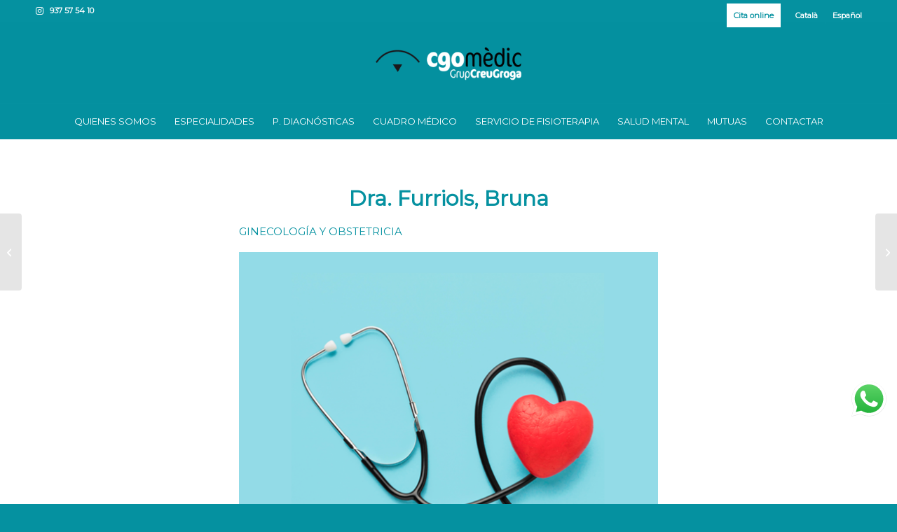

--- FILE ---
content_type: text/html; charset=UTF-8
request_url: https://cgogrupcreugroga.com/es/cuadro-medico-detalle/dra-furriols-bruna/
body_size: 19000
content:
<!DOCTYPE html>
<html lang="es-ES" class="html_stretched responsive av-preloader-disabled  html_header_top html_logo_center html_bottom_nav_header html_menu_right html_large html_header_sticky html_header_shrinking html_header_topbar_active html_mobile_menu_phone html_header_searchicon_disabled html_content_align_center html_header_unstick_top_disabled html_header_stretch_disabled html_av-overlay-side html_av-overlay-side-classic html_av-submenu-noclone html_entry_id_1429 av-cookies-no-cookie-consent av-no-preview av-default-lightbox html_text_menu_active av-mobile-menu-switch-portrait">
<head>
<meta charset="UTF-8" />


<!-- mobile setting -->
<meta name="viewport" content="width=device-width, initial-scale=1">

<!-- Scripts/CSS and wp_head hook -->
<meta name='robots' content='index, follow, max-image-preview:large, max-snippet:-1, max-video-preview:-1' />

	<!-- This site is optimized with the Yoast SEO plugin v26.8 - https://yoast.com/product/yoast-seo-wordpress/ -->
	<title>Dra. Furriols, Bruna - CGO Grup Creu Groga</title>
	<link rel="canonical" href="https://cgogrupcreugroga.com/es/cuadro-medico-detalle/dra-furriols-bruna/" />
	<meta property="og:locale" content="es_ES" />
	<meta property="og:type" content="article" />
	<meta property="og:title" content="Dra. Furriols, Bruna - CGO Grup Creu Groga" />
	<meta property="og:url" content="https://cgogrupcreugroga.com/es/cuadro-medico-detalle/dra-furriols-bruna/" />
	<meta property="og:site_name" content="CGO Grup Creu Groga" />
	<meta name="twitter:card" content="summary_large_image" />
	<script type="application/ld+json" class="yoast-schema-graph">{"@context":"https://schema.org","@graph":[{"@type":"WebPage","@id":"https://cgogrupcreugroga.com/es/cuadro-medico-detalle/dra-furriols-bruna/","url":"https://cgogrupcreugroga.com/es/cuadro-medico-detalle/dra-furriols-bruna/","name":"Dra. Furriols, Bruna - CGO Grup Creu Groga","isPartOf":{"@id":"https://cgogrupcreugroga.com/es/#website"},"datePublished":"2023-03-02T18:14:20+00:00","breadcrumb":{"@id":"https://cgogrupcreugroga.com/es/cuadro-medico-detalle/dra-furriols-bruna/#breadcrumb"},"inLanguage":"es","potentialAction":[{"@type":"ReadAction","target":["https://cgogrupcreugroga.com/es/cuadro-medico-detalle/dra-furriols-bruna/"]}]},{"@type":"BreadcrumbList","@id":"https://cgogrupcreugroga.com/es/cuadro-medico-detalle/dra-furriols-bruna/#breadcrumb","itemListElement":[{"@type":"ListItem","position":1,"name":"Portada","item":"https://cgogrupcreugroga.com/es/inici/"},{"@type":"ListItem","position":2,"name":"Cuadro médico","item":"https://cgogrupcreugroga.com/es/directory-cuadro_medic/"},{"@type":"ListItem","position":3,"name":"Dra. Furriols, Bruna"}]},{"@type":"WebSite","@id":"https://cgogrupcreugroga.com/es/#website","url":"https://cgogrupcreugroga.com/es/","name":"CGO Grup Creu Groga","description":"Just another WordPress site","publisher":{"@id":"https://cgogrupcreugroga.com/es/#organization"},"potentialAction":[{"@type":"SearchAction","target":{"@type":"EntryPoint","urlTemplate":"https://cgogrupcreugroga.com/es/?s={search_term_string}"},"query-input":{"@type":"PropertyValueSpecification","valueRequired":true,"valueName":"search_term_string"}}],"inLanguage":"es"},{"@type":"Organization","@id":"https://cgogrupcreugroga.com/es/#organization","name":"CGO Grup Creu Groga","url":"https://cgogrupcreugroga.com/es/","logo":{"@type":"ImageObject","inLanguage":"es","@id":"https://cgogrupcreugroga.com/es/#/schema/logo/image/","url":"https://cgogrupcreugroga.com/wp-content/uploads/2022/10/LogosWeb-CGO-Footer.png","contentUrl":"https://cgogrupcreugroga.com/wp-content/uploads/2022/10/LogosWeb-CGO-Footer.png","width":300,"height":300,"caption":"CGO Grup Creu Groga"},"image":{"@id":"https://cgogrupcreugroga.com/es/#/schema/logo/image/"}}]}</script>
	<!-- / Yoast SEO plugin. -->



<link rel="alternate" type="application/rss+xml" title="CGO Grup Creu Groga &raquo; Feed" href="https://cgogrupcreugroga.com/es/feed/" />
<link rel="alternate" type="application/rss+xml" title="CGO Grup Creu Groga &raquo; Feed de los comentarios" href="https://cgogrupcreugroga.com/es/comments/feed/" />
<link rel="alternate" title="oEmbed (JSON)" type="application/json+oembed" href="https://cgogrupcreugroga.com/es/wp-json/oembed/1.0/embed?url=https%3A%2F%2Fcgogrupcreugroga.com%2Fes%2Fcuadro-medico-detalle%2Fdra-furriols-bruna%2F" />
<link rel="alternate" title="oEmbed (XML)" type="text/xml+oembed" href="https://cgogrupcreugroga.com/es/wp-json/oembed/1.0/embed?url=https%3A%2F%2Fcgogrupcreugroga.com%2Fes%2Fcuadro-medico-detalle%2Fdra-furriols-bruna%2F&#038;format=xml" />

<!-- google webfont font replacement -->

			<script type='text/javascript'>

				(function() {

					/*	check if webfonts are disabled by user setting via cookie - or user must opt in.	*/
					var html = document.getElementsByTagName('html')[0];
					var cookie_check = html.className.indexOf('av-cookies-needs-opt-in') >= 0 || html.className.indexOf('av-cookies-can-opt-out') >= 0;
					var allow_continue = true;
					var silent_accept_cookie = html.className.indexOf('av-cookies-user-silent-accept') >= 0;

					if( cookie_check && ! silent_accept_cookie )
					{
						if( ! document.cookie.match(/aviaCookieConsent/) || html.className.indexOf('av-cookies-session-refused') >= 0 )
						{
							allow_continue = false;
						}
						else
						{
							if( ! document.cookie.match(/aviaPrivacyRefuseCookiesHideBar/) )
							{
								allow_continue = false;
							}
							else if( ! document.cookie.match(/aviaPrivacyEssentialCookiesEnabled/) )
							{
								allow_continue = false;
							}
							else if( document.cookie.match(/aviaPrivacyGoogleWebfontsDisabled/) )
							{
								allow_continue = false;
							}
						}
					}

					if( allow_continue )
					{
						var f = document.createElement('link');

						f.type 	= 'text/css';
						f.rel 	= 'stylesheet';
						f.href 	= 'https://fonts.googleapis.com/css?family=Montserrat&display=auto';
						f.id 	= 'avia-google-webfont';

						document.getElementsByTagName('head')[0].appendChild(f);
					}
				})();

			</script>
			<style id='wp-img-auto-sizes-contain-inline-css' type='text/css'>
img:is([sizes=auto i],[sizes^="auto," i]){contain-intrinsic-size:3000px 1500px}
/*# sourceURL=wp-img-auto-sizes-contain-inline-css */
</style>
<link rel='stylesheet' id='drts-bootstrap-css' href='https://cgogrupcreugroga.com/wp-content/plugins/directories/assets/css/bootstrap-main.min.css?ver=1.14.36' type='text/css' media='all' />
<link rel='stylesheet' id='drts-css' href='https://cgogrupcreugroga.com/wp-content/plugins/directories/assets/css/main.min.css?ver=1.14.36' type='text/css' media='all' />
<link rel='stylesheet' id='drts-wordpress-theme-enfold-css' href='https://cgogrupcreugroga.com/wp-content/plugins/directories/assets/css/wordpress-theme-enfold.min.css?ver=1.14.36' type='text/css' media='all' />
<link data-minify="1" rel='stylesheet' id='avia-grid-css' href='https://cgogrupcreugroga.com/wp-content/cache/min/1/wp-content/themes/enfold/css/grid.css?ver=1768992158' type='text/css' media='all' />
<link data-minify="1" rel='stylesheet' id='avia-base-css' href='https://cgogrupcreugroga.com/wp-content/cache/min/1/wp-content/themes/enfold/css/base.css?ver=1768992158' type='text/css' media='all' />
<link data-minify="1" rel='stylesheet' id='avia-layout-css' href='https://cgogrupcreugroga.com/wp-content/cache/min/1/wp-content/themes/enfold/css/layout.css?ver=1768992158' type='text/css' media='all' />
<link data-minify="1" rel='stylesheet' id='avia-module-blog-css' href='https://cgogrupcreugroga.com/wp-content/cache/min/1/wp-content/themes/enfold/config-templatebuilder/avia-shortcodes/blog/blog.css?ver=1768992158' type='text/css' media='all' />
<link data-minify="1" rel='stylesheet' id='avia-module-postslider-css' href='https://cgogrupcreugroga.com/wp-content/cache/min/1/wp-content/themes/enfold/config-templatebuilder/avia-shortcodes/postslider/postslider.css?ver=1768992158' type='text/css' media='all' />
<link data-minify="1" rel='stylesheet' id='avia-module-button-css' href='https://cgogrupcreugroga.com/wp-content/cache/min/1/wp-content/themes/enfold/config-templatebuilder/avia-shortcodes/buttons/buttons.css?ver=1768992158' type='text/css' media='all' />
<link data-minify="1" rel='stylesheet' id='avia-module-buttonrow-css' href='https://cgogrupcreugroga.com/wp-content/cache/min/1/wp-content/themes/enfold/config-templatebuilder/avia-shortcodes/buttonrow/buttonrow.css?ver=1768992158' type='text/css' media='all' />
<link data-minify="1" rel='stylesheet' id='avia-module-button-fullwidth-css' href='https://cgogrupcreugroga.com/wp-content/cache/min/1/wp-content/themes/enfold/config-templatebuilder/avia-shortcodes/buttons_fullwidth/buttons_fullwidth.css?ver=1768992158' type='text/css' media='all' />
<link data-minify="1" rel='stylesheet' id='avia-module-comments-css' href='https://cgogrupcreugroga.com/wp-content/cache/min/1/wp-content/themes/enfold/config-templatebuilder/avia-shortcodes/comments/comments.css?ver=1768992158' type='text/css' media='all' />
<link data-minify="1" rel='stylesheet' id='avia-module-contact-css' href='https://cgogrupcreugroga.com/wp-content/cache/min/1/wp-content/themes/enfold/config-templatebuilder/avia-shortcodes/contact/contact.css?ver=1768992158' type='text/css' media='all' />
<link data-minify="1" rel='stylesheet' id='avia-module-slideshow-css' href='https://cgogrupcreugroga.com/wp-content/cache/min/1/wp-content/themes/enfold/config-templatebuilder/avia-shortcodes/slideshow/slideshow.css?ver=1768992158' type='text/css' media='all' />
<link data-minify="1" rel='stylesheet' id='avia-module-gallery-css' href='https://cgogrupcreugroga.com/wp-content/cache/min/1/wp-content/themes/enfold/config-templatebuilder/avia-shortcodes/gallery/gallery.css?ver=1768992158' type='text/css' media='all' />
<link data-minify="1" rel='stylesheet' id='avia-module-gallery-hor-css' href='https://cgogrupcreugroga.com/wp-content/cache/min/1/wp-content/themes/enfold/config-templatebuilder/avia-shortcodes/gallery_horizontal/gallery_horizontal.css?ver=1768992158' type='text/css' media='all' />
<link data-minify="1" rel='stylesheet' id='avia-module-gridrow-css' href='https://cgogrupcreugroga.com/wp-content/cache/min/1/wp-content/themes/enfold/config-templatebuilder/avia-shortcodes/grid_row/grid_row.css?ver=1768992158' type='text/css' media='all' />
<link data-minify="1" rel='stylesheet' id='avia-module-heading-css' href='https://cgogrupcreugroga.com/wp-content/cache/min/1/wp-content/themes/enfold/config-templatebuilder/avia-shortcodes/heading/heading.css?ver=1768992158' type='text/css' media='all' />
<link data-minify="1" rel='stylesheet' id='avia-module-hr-css' href='https://cgogrupcreugroga.com/wp-content/cache/min/1/wp-content/themes/enfold/config-templatebuilder/avia-shortcodes/hr/hr.css?ver=1768992158' type='text/css' media='all' />
<link data-minify="1" rel='stylesheet' id='avia-module-icon-css' href='https://cgogrupcreugroga.com/wp-content/cache/min/1/wp-content/themes/enfold/config-templatebuilder/avia-shortcodes/icon/icon.css?ver=1768992158' type='text/css' media='all' />
<link data-minify="1" rel='stylesheet' id='avia-module-iconbox-css' href='https://cgogrupcreugroga.com/wp-content/cache/min/1/wp-content/themes/enfold/config-templatebuilder/avia-shortcodes/iconbox/iconbox.css?ver=1768992158' type='text/css' media='all' />
<link data-minify="1" rel='stylesheet' id='avia-module-iconlist-css' href='https://cgogrupcreugroga.com/wp-content/cache/min/1/wp-content/themes/enfold/config-templatebuilder/avia-shortcodes/iconlist/iconlist.css?ver=1768992158' type='text/css' media='all' />
<link data-minify="1" rel='stylesheet' id='avia-module-image-css' href='https://cgogrupcreugroga.com/wp-content/cache/min/1/wp-content/themes/enfold/config-templatebuilder/avia-shortcodes/image/image.css?ver=1768992158' type='text/css' media='all' />
<link data-minify="1" rel='stylesheet' id='avia-module-masonry-css' href='https://cgogrupcreugroga.com/wp-content/cache/min/1/wp-content/themes/enfold/config-templatebuilder/avia-shortcodes/masonry_entries/masonry_entries.css?ver=1768992158' type='text/css' media='all' />
<link data-minify="1" rel='stylesheet' id='avia-siteloader-css' href='https://cgogrupcreugroga.com/wp-content/cache/min/1/wp-content/themes/enfold/css/avia-snippet-site-preloader.css?ver=1768992158' type='text/css' media='all' />
<link data-minify="1" rel='stylesheet' id='avia-module-numbers-css' href='https://cgogrupcreugroga.com/wp-content/cache/min/1/wp-content/themes/enfold/config-templatebuilder/avia-shortcodes/numbers/numbers.css?ver=1768992158' type='text/css' media='all' />
<link data-minify="1" rel='stylesheet' id='avia-module-slideshow-accordion-css' href='https://cgogrupcreugroga.com/wp-content/cache/min/1/wp-content/themes/enfold/config-templatebuilder/avia-shortcodes/slideshow_accordion/slideshow_accordion.css?ver=1768992158' type='text/css' media='all' />
<link data-minify="1" rel='stylesheet' id='avia-module-slideshow-fullsize-css' href='https://cgogrupcreugroga.com/wp-content/cache/min/1/wp-content/themes/enfold/config-templatebuilder/avia-shortcodes/slideshow_fullsize/slideshow_fullsize.css?ver=1768992158' type='text/css' media='all' />
<link data-minify="1" rel='stylesheet' id='avia-module-social-css' href='https://cgogrupcreugroga.com/wp-content/cache/min/1/wp-content/themes/enfold/config-templatebuilder/avia-shortcodes/social_share/social_share.css?ver=1768992158' type='text/css' media='all' />
<link data-minify="1" rel='stylesheet' id='avia-module-tabs-css' href='https://cgogrupcreugroga.com/wp-content/cache/min/1/wp-content/themes/enfold/config-templatebuilder/avia-shortcodes/tabs/tabs.css?ver=1768992158' type='text/css' media='all' />
<link data-minify="1" rel='stylesheet' id='avia-module-video-css' href='https://cgogrupcreugroga.com/wp-content/cache/min/1/wp-content/themes/enfold/config-templatebuilder/avia-shortcodes/video/video.css?ver=1768992158' type='text/css' media='all' />
<link rel='stylesheet' id='drts-slider-photos-css' href='https://cgogrupcreugroga.com/wp-content/plugins/directories-pro/assets/css/slider-photos.min.css?ver=1.14.36' type='text/css' media='all' />
<link rel='stylesheet' id='zoom-css' href='https://cgogrupcreugroga.com/wp-content/plugins/directories-pro/assets/vendor/css/zoom.min.css?ver=1.14.36' type='text/css' media='all' />
<link rel='stylesheet' id='drts-fontawesome-css' href='https://cgogrupcreugroga.com/wp-content/plugins/directories/assets/css/fontawesome.min.css?ver=1.14.36' type='text/css' media='all' />
<link data-minify="1" rel='stylesheet' id='drts-system-fontawesome-css' href='https://cgogrupcreugroga.com/wp-content/cache/min/1/wp-content/plugins/directories/assets/css/system-fontawesome.min.css?ver=1768992231' type='text/css' media='all' />
<link rel='stylesheet' id='drts-fontawesome-brands-css' href='https://cgogrupcreugroga.com/wp-content/plugins/directories/assets/css/fontawesome-brands.min.css?ver=1.14.36' type='text/css' media='all' />
<link rel='stylesheet' id='directories-pro-css' href='https://cgogrupcreugroga.com/wp-content/plugins/directories-pro/assets/css/main.min.css?ver=1.14.36' type='text/css' media='all' />
<link data-minify="1" rel='stylesheet' id='ht_ctc_main_css-css' href='https://cgogrupcreugroga.com/wp-content/cache/min/1/wp-content/plugins/click-to-chat-for-whatsapp/new/inc/assets/css/main.css?ver=1768992158' type='text/css' media='all' />
<style id='wp-emoji-styles-inline-css' type='text/css'>

	img.wp-smiley, img.emoji {
		display: inline !important;
		border: none !important;
		box-shadow: none !important;
		height: 1em !important;
		width: 1em !important;
		margin: 0 0.07em !important;
		vertical-align: -0.1em !important;
		background: none !important;
		padding: 0 !important;
	}
/*# sourceURL=wp-emoji-styles-inline-css */
</style>
<link rel='stylesheet' id='wp-block-library-css' href='https://cgogrupcreugroga.com/wp-includes/css/dist/block-library/style.min.css?ver=6.9' type='text/css' media='all' />
<style id='global-styles-inline-css' type='text/css'>
:root{--wp--preset--aspect-ratio--square: 1;--wp--preset--aspect-ratio--4-3: 4/3;--wp--preset--aspect-ratio--3-4: 3/4;--wp--preset--aspect-ratio--3-2: 3/2;--wp--preset--aspect-ratio--2-3: 2/3;--wp--preset--aspect-ratio--16-9: 16/9;--wp--preset--aspect-ratio--9-16: 9/16;--wp--preset--color--black: #000000;--wp--preset--color--cyan-bluish-gray: #abb8c3;--wp--preset--color--white: #ffffff;--wp--preset--color--pale-pink: #f78da7;--wp--preset--color--vivid-red: #cf2e2e;--wp--preset--color--luminous-vivid-orange: #ff6900;--wp--preset--color--luminous-vivid-amber: #fcb900;--wp--preset--color--light-green-cyan: #7bdcb5;--wp--preset--color--vivid-green-cyan: #00d084;--wp--preset--color--pale-cyan-blue: #8ed1fc;--wp--preset--color--vivid-cyan-blue: #0693e3;--wp--preset--color--vivid-purple: #9b51e0;--wp--preset--color--metallic-red: #b02b2c;--wp--preset--color--maximum-yellow-red: #edae44;--wp--preset--color--yellow-sun: #eeee22;--wp--preset--color--palm-leaf: #83a846;--wp--preset--color--aero: #7bb0e7;--wp--preset--color--old-lavender: #745f7e;--wp--preset--color--steel-teal: #5f8789;--wp--preset--color--raspberry-pink: #d65799;--wp--preset--color--medium-turquoise: #4ecac2;--wp--preset--gradient--vivid-cyan-blue-to-vivid-purple: linear-gradient(135deg,rgb(6,147,227) 0%,rgb(155,81,224) 100%);--wp--preset--gradient--light-green-cyan-to-vivid-green-cyan: linear-gradient(135deg,rgb(122,220,180) 0%,rgb(0,208,130) 100%);--wp--preset--gradient--luminous-vivid-amber-to-luminous-vivid-orange: linear-gradient(135deg,rgb(252,185,0) 0%,rgb(255,105,0) 100%);--wp--preset--gradient--luminous-vivid-orange-to-vivid-red: linear-gradient(135deg,rgb(255,105,0) 0%,rgb(207,46,46) 100%);--wp--preset--gradient--very-light-gray-to-cyan-bluish-gray: linear-gradient(135deg,rgb(238,238,238) 0%,rgb(169,184,195) 100%);--wp--preset--gradient--cool-to-warm-spectrum: linear-gradient(135deg,rgb(74,234,220) 0%,rgb(151,120,209) 20%,rgb(207,42,186) 40%,rgb(238,44,130) 60%,rgb(251,105,98) 80%,rgb(254,248,76) 100%);--wp--preset--gradient--blush-light-purple: linear-gradient(135deg,rgb(255,206,236) 0%,rgb(152,150,240) 100%);--wp--preset--gradient--blush-bordeaux: linear-gradient(135deg,rgb(254,205,165) 0%,rgb(254,45,45) 50%,rgb(107,0,62) 100%);--wp--preset--gradient--luminous-dusk: linear-gradient(135deg,rgb(255,203,112) 0%,rgb(199,81,192) 50%,rgb(65,88,208) 100%);--wp--preset--gradient--pale-ocean: linear-gradient(135deg,rgb(255,245,203) 0%,rgb(182,227,212) 50%,rgb(51,167,181) 100%);--wp--preset--gradient--electric-grass: linear-gradient(135deg,rgb(202,248,128) 0%,rgb(113,206,126) 100%);--wp--preset--gradient--midnight: linear-gradient(135deg,rgb(2,3,129) 0%,rgb(40,116,252) 100%);--wp--preset--font-size--small: 1rem;--wp--preset--font-size--medium: 1.125rem;--wp--preset--font-size--large: 1.75rem;--wp--preset--font-size--x-large: clamp(1.75rem, 3vw, 2.25rem);--wp--preset--spacing--20: 0.44rem;--wp--preset--spacing--30: 0.67rem;--wp--preset--spacing--40: 1rem;--wp--preset--spacing--50: 1.5rem;--wp--preset--spacing--60: 2.25rem;--wp--preset--spacing--70: 3.38rem;--wp--preset--spacing--80: 5.06rem;--wp--preset--shadow--natural: 6px 6px 9px rgba(0, 0, 0, 0.2);--wp--preset--shadow--deep: 12px 12px 50px rgba(0, 0, 0, 0.4);--wp--preset--shadow--sharp: 6px 6px 0px rgba(0, 0, 0, 0.2);--wp--preset--shadow--outlined: 6px 6px 0px -3px rgb(255, 255, 255), 6px 6px rgb(0, 0, 0);--wp--preset--shadow--crisp: 6px 6px 0px rgb(0, 0, 0);}:root { --wp--style--global--content-size: 800px;--wp--style--global--wide-size: 1130px; }:where(body) { margin: 0; }.wp-site-blocks > .alignleft { float: left; margin-right: 2em; }.wp-site-blocks > .alignright { float: right; margin-left: 2em; }.wp-site-blocks > .aligncenter { justify-content: center; margin-left: auto; margin-right: auto; }:where(.is-layout-flex){gap: 0.5em;}:where(.is-layout-grid){gap: 0.5em;}.is-layout-flow > .alignleft{float: left;margin-inline-start: 0;margin-inline-end: 2em;}.is-layout-flow > .alignright{float: right;margin-inline-start: 2em;margin-inline-end: 0;}.is-layout-flow > .aligncenter{margin-left: auto !important;margin-right: auto !important;}.is-layout-constrained > .alignleft{float: left;margin-inline-start: 0;margin-inline-end: 2em;}.is-layout-constrained > .alignright{float: right;margin-inline-start: 2em;margin-inline-end: 0;}.is-layout-constrained > .aligncenter{margin-left: auto !important;margin-right: auto !important;}.is-layout-constrained > :where(:not(.alignleft):not(.alignright):not(.alignfull)){max-width: var(--wp--style--global--content-size);margin-left: auto !important;margin-right: auto !important;}.is-layout-constrained > .alignwide{max-width: var(--wp--style--global--wide-size);}body .is-layout-flex{display: flex;}.is-layout-flex{flex-wrap: wrap;align-items: center;}.is-layout-flex > :is(*, div){margin: 0;}body .is-layout-grid{display: grid;}.is-layout-grid > :is(*, div){margin: 0;}body{padding-top: 0px;padding-right: 0px;padding-bottom: 0px;padding-left: 0px;}a:where(:not(.wp-element-button)){text-decoration: underline;}:root :where(.wp-element-button, .wp-block-button__link){background-color: #32373c;border-width: 0;color: #fff;font-family: inherit;font-size: inherit;font-style: inherit;font-weight: inherit;letter-spacing: inherit;line-height: inherit;padding-top: calc(0.667em + 2px);padding-right: calc(1.333em + 2px);padding-bottom: calc(0.667em + 2px);padding-left: calc(1.333em + 2px);text-decoration: none;text-transform: inherit;}.has-black-color{color: var(--wp--preset--color--black) !important;}.has-cyan-bluish-gray-color{color: var(--wp--preset--color--cyan-bluish-gray) !important;}.has-white-color{color: var(--wp--preset--color--white) !important;}.has-pale-pink-color{color: var(--wp--preset--color--pale-pink) !important;}.has-vivid-red-color{color: var(--wp--preset--color--vivid-red) !important;}.has-luminous-vivid-orange-color{color: var(--wp--preset--color--luminous-vivid-orange) !important;}.has-luminous-vivid-amber-color{color: var(--wp--preset--color--luminous-vivid-amber) !important;}.has-light-green-cyan-color{color: var(--wp--preset--color--light-green-cyan) !important;}.has-vivid-green-cyan-color{color: var(--wp--preset--color--vivid-green-cyan) !important;}.has-pale-cyan-blue-color{color: var(--wp--preset--color--pale-cyan-blue) !important;}.has-vivid-cyan-blue-color{color: var(--wp--preset--color--vivid-cyan-blue) !important;}.has-vivid-purple-color{color: var(--wp--preset--color--vivid-purple) !important;}.has-metallic-red-color{color: var(--wp--preset--color--metallic-red) !important;}.has-maximum-yellow-red-color{color: var(--wp--preset--color--maximum-yellow-red) !important;}.has-yellow-sun-color{color: var(--wp--preset--color--yellow-sun) !important;}.has-palm-leaf-color{color: var(--wp--preset--color--palm-leaf) !important;}.has-aero-color{color: var(--wp--preset--color--aero) !important;}.has-old-lavender-color{color: var(--wp--preset--color--old-lavender) !important;}.has-steel-teal-color{color: var(--wp--preset--color--steel-teal) !important;}.has-raspberry-pink-color{color: var(--wp--preset--color--raspberry-pink) !important;}.has-medium-turquoise-color{color: var(--wp--preset--color--medium-turquoise) !important;}.has-black-background-color{background-color: var(--wp--preset--color--black) !important;}.has-cyan-bluish-gray-background-color{background-color: var(--wp--preset--color--cyan-bluish-gray) !important;}.has-white-background-color{background-color: var(--wp--preset--color--white) !important;}.has-pale-pink-background-color{background-color: var(--wp--preset--color--pale-pink) !important;}.has-vivid-red-background-color{background-color: var(--wp--preset--color--vivid-red) !important;}.has-luminous-vivid-orange-background-color{background-color: var(--wp--preset--color--luminous-vivid-orange) !important;}.has-luminous-vivid-amber-background-color{background-color: var(--wp--preset--color--luminous-vivid-amber) !important;}.has-light-green-cyan-background-color{background-color: var(--wp--preset--color--light-green-cyan) !important;}.has-vivid-green-cyan-background-color{background-color: var(--wp--preset--color--vivid-green-cyan) !important;}.has-pale-cyan-blue-background-color{background-color: var(--wp--preset--color--pale-cyan-blue) !important;}.has-vivid-cyan-blue-background-color{background-color: var(--wp--preset--color--vivid-cyan-blue) !important;}.has-vivid-purple-background-color{background-color: var(--wp--preset--color--vivid-purple) !important;}.has-metallic-red-background-color{background-color: var(--wp--preset--color--metallic-red) !important;}.has-maximum-yellow-red-background-color{background-color: var(--wp--preset--color--maximum-yellow-red) !important;}.has-yellow-sun-background-color{background-color: var(--wp--preset--color--yellow-sun) !important;}.has-palm-leaf-background-color{background-color: var(--wp--preset--color--palm-leaf) !important;}.has-aero-background-color{background-color: var(--wp--preset--color--aero) !important;}.has-old-lavender-background-color{background-color: var(--wp--preset--color--old-lavender) !important;}.has-steel-teal-background-color{background-color: var(--wp--preset--color--steel-teal) !important;}.has-raspberry-pink-background-color{background-color: var(--wp--preset--color--raspberry-pink) !important;}.has-medium-turquoise-background-color{background-color: var(--wp--preset--color--medium-turquoise) !important;}.has-black-border-color{border-color: var(--wp--preset--color--black) !important;}.has-cyan-bluish-gray-border-color{border-color: var(--wp--preset--color--cyan-bluish-gray) !important;}.has-white-border-color{border-color: var(--wp--preset--color--white) !important;}.has-pale-pink-border-color{border-color: var(--wp--preset--color--pale-pink) !important;}.has-vivid-red-border-color{border-color: var(--wp--preset--color--vivid-red) !important;}.has-luminous-vivid-orange-border-color{border-color: var(--wp--preset--color--luminous-vivid-orange) !important;}.has-luminous-vivid-amber-border-color{border-color: var(--wp--preset--color--luminous-vivid-amber) !important;}.has-light-green-cyan-border-color{border-color: var(--wp--preset--color--light-green-cyan) !important;}.has-vivid-green-cyan-border-color{border-color: var(--wp--preset--color--vivid-green-cyan) !important;}.has-pale-cyan-blue-border-color{border-color: var(--wp--preset--color--pale-cyan-blue) !important;}.has-vivid-cyan-blue-border-color{border-color: var(--wp--preset--color--vivid-cyan-blue) !important;}.has-vivid-purple-border-color{border-color: var(--wp--preset--color--vivid-purple) !important;}.has-metallic-red-border-color{border-color: var(--wp--preset--color--metallic-red) !important;}.has-maximum-yellow-red-border-color{border-color: var(--wp--preset--color--maximum-yellow-red) !important;}.has-yellow-sun-border-color{border-color: var(--wp--preset--color--yellow-sun) !important;}.has-palm-leaf-border-color{border-color: var(--wp--preset--color--palm-leaf) !important;}.has-aero-border-color{border-color: var(--wp--preset--color--aero) !important;}.has-old-lavender-border-color{border-color: var(--wp--preset--color--old-lavender) !important;}.has-steel-teal-border-color{border-color: var(--wp--preset--color--steel-teal) !important;}.has-raspberry-pink-border-color{border-color: var(--wp--preset--color--raspberry-pink) !important;}.has-medium-turquoise-border-color{border-color: var(--wp--preset--color--medium-turquoise) !important;}.has-vivid-cyan-blue-to-vivid-purple-gradient-background{background: var(--wp--preset--gradient--vivid-cyan-blue-to-vivid-purple) !important;}.has-light-green-cyan-to-vivid-green-cyan-gradient-background{background: var(--wp--preset--gradient--light-green-cyan-to-vivid-green-cyan) !important;}.has-luminous-vivid-amber-to-luminous-vivid-orange-gradient-background{background: var(--wp--preset--gradient--luminous-vivid-amber-to-luminous-vivid-orange) !important;}.has-luminous-vivid-orange-to-vivid-red-gradient-background{background: var(--wp--preset--gradient--luminous-vivid-orange-to-vivid-red) !important;}.has-very-light-gray-to-cyan-bluish-gray-gradient-background{background: var(--wp--preset--gradient--very-light-gray-to-cyan-bluish-gray) !important;}.has-cool-to-warm-spectrum-gradient-background{background: var(--wp--preset--gradient--cool-to-warm-spectrum) !important;}.has-blush-light-purple-gradient-background{background: var(--wp--preset--gradient--blush-light-purple) !important;}.has-blush-bordeaux-gradient-background{background: var(--wp--preset--gradient--blush-bordeaux) !important;}.has-luminous-dusk-gradient-background{background: var(--wp--preset--gradient--luminous-dusk) !important;}.has-pale-ocean-gradient-background{background: var(--wp--preset--gradient--pale-ocean) !important;}.has-electric-grass-gradient-background{background: var(--wp--preset--gradient--electric-grass) !important;}.has-midnight-gradient-background{background: var(--wp--preset--gradient--midnight) !important;}.has-small-font-size{font-size: var(--wp--preset--font-size--small) !important;}.has-medium-font-size{font-size: var(--wp--preset--font-size--medium) !important;}.has-large-font-size{font-size: var(--wp--preset--font-size--large) !important;}.has-x-large-font-size{font-size: var(--wp--preset--font-size--x-large) !important;}
/*# sourceURL=global-styles-inline-css */
</style>

<link rel='stylesheet' id='wp-components-css' href='https://cgogrupcreugroga.com/wp-includes/css/dist/components/style.min.css?ver=6.9' type='text/css' media='all' />
<link rel='stylesheet' id='wp-preferences-css' href='https://cgogrupcreugroga.com/wp-includes/css/dist/preferences/style.min.css?ver=6.9' type='text/css' media='all' />
<link rel='stylesheet' id='wp-block-editor-css' href='https://cgogrupcreugroga.com/wp-includes/css/dist/block-editor/style.min.css?ver=6.9' type='text/css' media='all' />
<link data-minify="1" rel='stylesheet' id='popup-maker-block-library-style-css' href='https://cgogrupcreugroga.com/wp-content/cache/min/1/wp-content/plugins/popup-maker/dist/packages/block-library-style.css?ver=1768992158' type='text/css' media='all' />
<link rel='stylesheet' id='wpml-menu-item-0-css' href='https://cgogrupcreugroga.com/wp-content/plugins/sitepress-multilingual-cms/templates/language-switchers/menu-item/style.min.css?ver=1' type='text/css' media='all' />
<link data-minify="1" rel='stylesheet' id='avia-scs-css' href='https://cgogrupcreugroga.com/wp-content/cache/min/1/wp-content/themes/enfold/css/shortcodes.css?ver=1768992158' type='text/css' media='all' />
<link data-minify="1" rel='stylesheet' id='avia-fold-unfold-css' href='https://cgogrupcreugroga.com/wp-content/cache/min/1/wp-content/themes/enfold/css/avia-snippet-fold-unfold.css?ver=1768992158' type='text/css' media='all' />
<link rel='stylesheet' id='avia-popup-css-css' href='https://cgogrupcreugroga.com/wp-content/themes/enfold/js/aviapopup/magnific-popup.min.css?ver=7.0' type='text/css' media='screen' />
<link data-minify="1" rel='stylesheet' id='avia-lightbox-css' href='https://cgogrupcreugroga.com/wp-content/cache/min/1/wp-content/themes/enfold/css/avia-snippet-lightbox.css?ver=1768992158' type='text/css' media='screen' />
<link data-minify="1" rel='stylesheet' id='avia-widget-css-css' href='https://cgogrupcreugroga.com/wp-content/cache/min/1/wp-content/themes/enfold/css/avia-snippet-widget.css?ver=1768992158' type='text/css' media='screen' />
<link data-minify="1" rel='stylesheet' id='avia-dynamic-css' href='https://cgogrupcreugroga.com/wp-content/cache/min/1/wp-content/uploads/dynamic_avia/enfold_es.css?ver=1768992158' type='text/css' media='all' />
<link data-minify="1" rel='stylesheet' id='avia-custom-css' href='https://cgogrupcreugroga.com/wp-content/cache/min/1/wp-content/themes/enfold/css/custom.css?ver=1768992158' type='text/css' media='all' />
<link data-minify="1" rel='stylesheet' id='avia-wpml-css' href='https://cgogrupcreugroga.com/wp-content/cache/min/1/wp-content/themes/enfold/config-wpml/wpml-mod.css?ver=1768992158' type='text/css' media='all' />
<script type="text/javascript" src="https://cgogrupcreugroga.com/wp-includes/js/jquery/jquery.min.js?ver=3.7.1" id="jquery-core-js"></script>
<script type="text/javascript" src="https://cgogrupcreugroga.com/wp-includes/js/jquery/jquery-migrate.min.js?ver=3.4.1" id="jquery-migrate-js"></script>
<script type="text/javascript" src="https://cgogrupcreugroga.com/wp-content/plugins/directories/assets/vendor/js/popper.min.js?ver=1.14.36" id="drts-popper-js"></script>
<script type="text/javascript" id="wpml-cookie-js-extra">
/* <![CDATA[ */
var wpml_cookies = {"wp-wpml_current_language":{"value":"es","expires":1,"path":"/"}};
var wpml_cookies = {"wp-wpml_current_language":{"value":"es","expires":1,"path":"/"}};
//# sourceURL=wpml-cookie-js-extra
/* ]]> */
</script>
<script type="text/javascript" src="https://cgogrupcreugroga.com/wp-content/plugins/sitepress-multilingual-cms/res/js/cookies/language-cookie.js?ver=486900" id="wpml-cookie-js" defer="defer" data-wp-strategy="defer"></script>
<script type="text/javascript" src="https://cgogrupcreugroga.com/wp-content/themes/enfold/js/avia-js.js?ver=7.0" id="avia-js-js"></script>
<script type="text/javascript" src="https://cgogrupcreugroga.com/wp-content/themes/enfold/js/avia-compat.js?ver=7.0" id="avia-compat-js"></script>
<script type="text/javascript" src="https://cgogrupcreugroga.com/wp-content/themes/enfold/config-wpml/wpml-mod.js?ver=7.0" id="avia-wpml-script-js"></script>
<link rel="https://api.w.org/" href="https://cgogrupcreugroga.com/es/wp-json/" /><link rel="alternate" title="JSON" type="application/json" href="https://cgogrupcreugroga.com/es/wp-json/wp/v2/cuadro_medic_dir_ltg/1429" /><link rel="EditURI" type="application/rsd+xml" title="RSD" href="https://cgogrupcreugroga.com/xmlrpc.php?rsd" />
<meta name="generator" content="WordPress 6.9" />
<link rel='shortlink' href='https://cgogrupcreugroga.com/es/?p=1429' />
<meta name="generator" content="WPML ver:4.8.6 stt:8,2;" />
<link data-minify="1" rel="stylesheet" href="https://cgogrupcreugroga.com/wp-content/cache/min/1/pdcc.min.css?ver=1768992158">
<script charset="utf-8" src="https://pdcc.gdpr.es/pdcc.min.js"></script>
<script type="text/javascript">
    PDCookieConsent.config({
      "brand": {
        "dev" : true,
        "name": "SETEMCAT",
        "url" : "https://setemcat.com",
                "websiteOwner" : ""
      },
      "cookiePolicyLink": "",
      "hideModalIn": [""],
      "styles": {
        "primaryButton": {
          "bgColor" : "#A1FFA1",
          "txtColor": "#036900"
        },
        "secondaryButton": {
          "bgColor" : "#EEEEEE",
          "txtColor": "#333333"
        }
      }
    });
  </script>

<!--[if lt IE 9]><script src="https://cgogrupcreugroga.com/wp-content/themes/enfold/js/html5shiv.js"></script><![endif]--><link rel="profile" href="https://gmpg.org/xfn/11" />
<link rel="alternate" type="application/rss+xml" title="CGO Grup Creu Groga RSS2 Feed" href="https://cgogrupcreugroga.com/es/feed/" />
<link rel="pingback" href="https://cgogrupcreugroga.com/xmlrpc.php" />
<link data-minify="1" rel="stylesheet" href="https://cgogrupcreugroga.com/wp-content/cache/min/1/pdcc.min.css?ver=1768992158">
<script charset="utf-8" src="https://pdcc.gdpr.es/pdcc.min.js"></script>
<script type="text/javascript">
PDCookieConsent.config({
"brand": {
"dev" : true,
"name": "SETEMCAT",
"url" : "https://setemcat.com",
"websiteOwner" : ""
},
"showRejectButton": true,
"cookiePolicyLink": "https://www.cgogrupcreugroga.com/es/politica-de-cookies/",
"hideModalIn": ["https://www.cgogrupcreugroga.com/es/politica-de-cookies/"],
"styles": {
"primaryButton": {
"bgColor" : "#EEEEEE",
"txtColor": "#333333"
},
"secondaryButton": {
"bgColor" : "#EEEEEE",
"txtColor": "#333333"
},
"rejectButton": {
"bgColor": "#EEEEEE",
"txtColor": "#333333"
}
}
});
</script>
<style type="text/css">
		@font-face {font-family: 'entypo-fontello-enfold'; font-weight: normal; font-style: normal; font-display: auto;
		src: url('https://cgogrupcreugroga.com/wp-content/themes/enfold/config-templatebuilder/avia-template-builder/assets/fonts/entypo-fontello-enfold/entypo-fontello-enfold.woff2') format('woff2'),
		url('https://cgogrupcreugroga.com/wp-content/themes/enfold/config-templatebuilder/avia-template-builder/assets/fonts/entypo-fontello-enfold/entypo-fontello-enfold.woff') format('woff'),
		url('https://cgogrupcreugroga.com/wp-content/themes/enfold/config-templatebuilder/avia-template-builder/assets/fonts/entypo-fontello-enfold/entypo-fontello-enfold.ttf') format('truetype'),
		url('https://cgogrupcreugroga.com/wp-content/themes/enfold/config-templatebuilder/avia-template-builder/assets/fonts/entypo-fontello-enfold/entypo-fontello-enfold.svg#entypo-fontello-enfold') format('svg'),
		url('https://cgogrupcreugroga.com/wp-content/themes/enfold/config-templatebuilder/avia-template-builder/assets/fonts/entypo-fontello-enfold/entypo-fontello-enfold.eot'),
		url('https://cgogrupcreugroga.com/wp-content/themes/enfold/config-templatebuilder/avia-template-builder/assets/fonts/entypo-fontello-enfold/entypo-fontello-enfold.eot?#iefix') format('embedded-opentype');
		}

		#top .avia-font-entypo-fontello-enfold, body .avia-font-entypo-fontello-enfold, html body [data-av_iconfont='entypo-fontello-enfold']:before{ font-family: 'entypo-fontello-enfold'; }
		
		@font-face {font-family: 'entypo-fontello'; font-weight: normal; font-style: normal; font-display: auto;
		src: url('https://cgogrupcreugroga.com/wp-content/themes/enfold/config-templatebuilder/avia-template-builder/assets/fonts/entypo-fontello/entypo-fontello.woff2') format('woff2'),
		url('https://cgogrupcreugroga.com/wp-content/themes/enfold/config-templatebuilder/avia-template-builder/assets/fonts/entypo-fontello/entypo-fontello.woff') format('woff'),
		url('https://cgogrupcreugroga.com/wp-content/themes/enfold/config-templatebuilder/avia-template-builder/assets/fonts/entypo-fontello/entypo-fontello.ttf') format('truetype'),
		url('https://cgogrupcreugroga.com/wp-content/themes/enfold/config-templatebuilder/avia-template-builder/assets/fonts/entypo-fontello/entypo-fontello.svg#entypo-fontello') format('svg'),
		url('https://cgogrupcreugroga.com/wp-content/themes/enfold/config-templatebuilder/avia-template-builder/assets/fonts/entypo-fontello/entypo-fontello.eot'),
		url('https://cgogrupcreugroga.com/wp-content/themes/enfold/config-templatebuilder/avia-template-builder/assets/fonts/entypo-fontello/entypo-fontello.eot?#iefix') format('embedded-opentype');
		}

		#top .avia-font-entypo-fontello, body .avia-font-entypo-fontello, html body [data-av_iconfont='entypo-fontello']:before{ font-family: 'entypo-fontello'; }
		
		@font-face {font-family: 'flaticon'; font-weight: normal; font-style: normal; font-display: auto;
		src: url('https://cgogrupcreugroga.com/wp-content/uploads/avia_fonts/flaticon/flaticon.woff2') format('woff2'),
		url('https://cgogrupcreugroga.com/wp-content/uploads/avia_fonts/flaticon/flaticon.woff') format('woff'),
		url('https://cgogrupcreugroga.com/wp-content/uploads/avia_fonts/flaticon/flaticon.ttf') format('truetype'),
		url('https://cgogrupcreugroga.com/wp-content/uploads/avia_fonts/flaticon/flaticon.svg#flaticon') format('svg'),
		url('https://cgogrupcreugroga.com/wp-content/uploads/avia_fonts/flaticon/flaticon.eot'),
		url('https://cgogrupcreugroga.com/wp-content/uploads/avia_fonts/flaticon/flaticon.eot?#iefix') format('embedded-opentype');
		}

		#top .avia-font-flaticon, body .avia-font-flaticon, html body [data-av_iconfont='flaticon']:before{ font-family: 'flaticon'; }
		
		@font-face {font-family: 'flaticon_bolas_chinas'; font-weight: normal; font-style: normal; font-display: auto;
		src: url('https://cgogrupcreugroga.com/wp-content/uploads/avia_fonts/flaticon_bolas_chinas/flaticon_bolas_chinas.woff2') format('woff2'),
		url('https://cgogrupcreugroga.com/wp-content/uploads/avia_fonts/flaticon_bolas_chinas/flaticon_bolas_chinas.woff') format('woff'),
		url('https://cgogrupcreugroga.com/wp-content/uploads/avia_fonts/flaticon_bolas_chinas/flaticon_bolas_chinas.ttf') format('truetype'),
		url('https://cgogrupcreugroga.com/wp-content/uploads/avia_fonts/flaticon_bolas_chinas/flaticon_bolas_chinas.svg#flaticon_bolas_chinas') format('svg'),
		url('https://cgogrupcreugroga.com/wp-content/uploads/avia_fonts/flaticon_bolas_chinas/flaticon_bolas_chinas.eot'),
		url('https://cgogrupcreugroga.com/wp-content/uploads/avia_fonts/flaticon_bolas_chinas/flaticon_bolas_chinas.eot?#iefix') format('embedded-opentype');
		}

		#top .avia-font-flaticon_bolas_chinas, body .avia-font-flaticon_bolas_chinas, html body [data-av_iconfont='flaticon_bolas_chinas']:before{ font-family: 'flaticon_bolas_chinas'; }
		</style>

<!--
Debugging Info for Theme support: 

Theme: Enfold
Version: 7.0
Installed: enfold
AviaFramework Version: 5.6
AviaBuilder Version: 6.0
aviaElementManager Version: 1.0.1
ML:256-PU:49-PLA:13
WP:6.9
Compress: CSS:disabled - JS:disabled
Updates: enabled - token has changed and not verified
PLAu:13
-->
<meta name="generator" content="WP Rocket 3.18.3" data-wpr-features="wpr_minify_css wpr_desktop" /></head>

<body id="top" class="wp-singular cuadro_medic_dir_ltg-template-default single single-cuadro_medic_dir_ltg postid-1429 wp-theme-enfold stretched rtl_columns av-curtain-numeric montserrat  post-type-cuadro_medic_dir_ltg cuadro_medic_dir_cat-ginecologia-y-obstetricia-es avia-responsive-images-support drts-entity drts-entity-post drts-view-viewentity page-template av-recaptcha-enabled av-google-badge-hide" itemscope="itemscope" itemtype="https://schema.org/WebPage" >

	
	<div id='wrap_all'>

	
<header id='header' class='all_colors header_color light_bg_color  av_header_top av_logo_center av_bottom_nav_header av_menu_right av_large av_header_sticky av_header_shrinking av_header_stretch_disabled av_mobile_menu_phone av_header_searchicon_disabled av_header_unstick_top_disabled av_header_border_disabled' aria-label="Header" data-av_shrink_factor='50' role="banner" itemscope="itemscope" itemtype="https://schema.org/WPHeader" >

		<div id='header_meta' class='container_wrap container_wrap_meta  av_icon_active_left av_extra_header_active av_secondary_right av_phone_active_left av_entry_id_1429'>

			      <div class='container'>
			      <ul class='noLightbox social_bookmarks icon_count_1'><li class='social_bookmarks_instagram av-social-link-instagram social_icon_1 avia_social_iconfont'><a  target="_blank" aria-label="Link to Instagram" href='https://www.instagram.com/cgomedic/' data-av_icon='' data-av_iconfont='entypo-fontello' title="Link to Instagram" desc="Link to Instagram" title='Link to Instagram'><span class='avia_hidden_link_text'>Link to Instagram</span></a></li></ul><nav class='sub_menu'  role="navigation" itemscope="itemscope" itemtype="https://schema.org/SiteNavigationElement" ><ul role="menu" class="menu" id="avia2-menu"><li role="menuitem" id="menu-item-2053" class="menu-item menu-item-type-custom menu-item-object-custom menu-item-2053"><a href="/es/citaonline/">Cita online</a></li>
<li role="menuitem" id="menu-item-wpml-ls-37-ca" class="menu-item wpml-ls-slot-37 wpml-ls-item wpml-ls-item-ca wpml-ls-menu-item wpml-ls-first-item menu-item-type-wpml_ls_menu_item menu-item-object-wpml_ls_menu_item menu-item-wpml-ls-37-ca"><a href="https://cgogrupcreugroga.com/quadre-medic-detall/dra-furriols-bruna/" title="Cambiar a Català" aria-label="Cambiar a Català" role="menuitem"><span class="wpml-ls-native" lang="ca">Català</span></a></li>
<li role="menuitem" id="menu-item-wpml-ls-37-es" class="menu-item wpml-ls-slot-37 wpml-ls-item wpml-ls-item-es wpml-ls-current-language wpml-ls-menu-item wpml-ls-last-item menu-item-type-wpml_ls_menu_item menu-item-object-wpml_ls_menu_item menu-item-wpml-ls-37-es"><a href="https://cgogrupcreugroga.com/es/cuadro-medico-detalle/dra-furriols-bruna/" role="menuitem"><span class="wpml-ls-native" lang="es">Español</span></a></li>
</ul><ul class='avia_wpml_language_switch avia_wpml_language_switch_extra'><li class='language_ca '><a href='https://cgogrupcreugroga.com/quadre-medic-detall/dra-furriols-bruna/'>	<span class='language_flag'><img title='Català' src='https://cgogrupcreugroga.com/wp-content/plugins/sitepress-multilingual-cms/res/flags/ca.svg' alt='Català' /></span>	<span class='language_native'>Català</span>	<span class='language_translated'>Catalán</span>	<span class='language_code'>ca</span></a></li><li class='language_es avia_current_lang'><a href='https://cgogrupcreugroga.com/es/cuadro-medico-detalle/dra-furriols-bruna/'>	<span class='language_flag'><img title='Español' src='https://cgogrupcreugroga.com/wp-content/plugins/sitepress-multilingual-cms/res/flags/es.svg' alt='Español' /></span>	<span class='language_native'>Español</span>	<span class='language_translated'>Español</span>	<span class='language_code'>es</span></a></li></ul></nav><div class='phone-info with_nav'><div>937 57 54 10</div></div>			      </div>
		</div>

		<div  id='header_main' class='container_wrap container_wrap_logo'>

        <div class='container av-logo-container'><div class='inner-container'><span class='logo avia-standard-logo'><a href='https://cgogrupcreugroga.com/es/' class='' aria-label='CGO Grup Creu Groga' ><img src="https://cgogrupcreugroga.com/wp-content/uploads/2022/09/LogoWeb-CGO-Blanc.png" srcset="https://cgogrupcreugroga.com/wp-content/uploads/2022/09/LogoWeb-CGO-Blanc.png 600w, https://cgogrupcreugroga.com/wp-content/uploads/2022/09/LogoWeb-CGO-Blanc-300x150.png 300w, https://cgogrupcreugroga.com/wp-content/uploads/2022/09/LogoWeb-CGO-Blanc-240x120.png 240w" sizes="(max-width: 600px) 100vw, 600px" height="100" width="300" alt='CGO Grup Creu Groga' title='' /></a></span></div></div><div id='header_main_alternate' class='container_wrap'><div class='container'><nav class='main_menu' data-selectname='Selecciona una página'  role="navigation" itemscope="itemscope" itemtype="https://schema.org/SiteNavigationElement" ><div class="avia-menu av-main-nav-wrap"><ul role="menu" class="menu av-main-nav" id="avia-menu"><li role="menuitem" id="menu-item-994" class="menu-item menu-item-type-custom menu-item-object-custom menu-item-has-children menu-item-top-level menu-item-top-level-1"><a href="#" itemprop="url" tabindex="0"><span class="avia-bullet"></span><span class="avia-menu-text">Quienes Somos</span><span class="avia-menu-fx"><span class="avia-arrow-wrap"><span class="avia-arrow"></span></span></span></a>


<ul class="sub-menu">
	<li role="menuitem" id="menu-item-1063" class="menu-item menu-item-type-post_type menu-item-object-page"><a href="https://cgogrupcreugroga.com/es/grup-creu-groga/" itemprop="url" tabindex="0"><span class="avia-bullet"></span><span class="avia-menu-text">Grupo Creu Groga</span></a></li>
	<li role="menuitem" id="menu-item-1064" class="menu-item menu-item-type-post_type menu-item-object-page"><a href="https://cgogrupcreugroga.com/es/cgo-medic/" itemprop="url" tabindex="0"><span class="avia-bullet"></span><span class="avia-menu-text">CGO Mèdic</span></a></li>
</ul>
</li>
<li role="menuitem" id="menu-item-995" class="menu-item menu-item-type-custom menu-item-object-custom menu-item-has-children menu-item-mega-parent  menu-item-top-level menu-item-top-level-2"><a href="#" itemprop="url" tabindex="0"><span class="avia-bullet"></span><span class="avia-menu-text">Especialidades</span><span class="avia-menu-fx"><span class="avia-arrow-wrap"><span class="avia-arrow"></span></span></span></a>
<div class='avia_mega_div avia_mega6 twelve units'>

<ul class="sub-menu">
	<li role="menuitem" id="menu-item-996" class="menu-item menu-item-type-custom menu-item-object-custom menu-item-has-children avia_mega_menu_columns_6 three units  avia_mega_menu_columns_first"><span class='mega_menu_title heading-color av-special-font'>Ginecología y Obstetricia</span>
	<ul class="sub-menu">
		<li role="menuitem" id="menu-item-1065" class="menu-item menu-item-type-post_type menu-item-object-page"><a href="https://cgogrupcreugroga.com/es/especialitats/ginecologia-i-obstetricia/ginecologia-i-obstetricia/" itemprop="url" tabindex="0"><span class="avia-bullet"></span><span class="avia-menu-text">Ginecología y Obstetricia</span></a></li>
		<li role="menuitem" id="menu-item-1066" class="menu-item menu-item-type-post_type menu-item-object-page"><a href="https://cgogrupcreugroga.com/es/especialitats/ginecologia-i-obstetricia/diagnostic-prenatal/" itemprop="url" tabindex="0"><span class="avia-bullet"></span><span class="avia-menu-text">Diagnostico Prenatal</span></a></li>
		<li role="menuitem" id="menu-item-1067" class="menu-item menu-item-type-post_type menu-item-object-page"><a href="https://cgogrupcreugroga.com/es/especialitats/ginecologia-i-obstetricia/reproduccio-assistida/" itemprop="url" tabindex="0"><span class="avia-bullet"></span><span class="avia-menu-text">Reproducción Asistida</span></a></li>
		<li role="menuitem" id="menu-item-1068" class="menu-item menu-item-type-post_type menu-item-object-page"><a href="https://cgogrupcreugroga.com/es/especialitats/ginecologia-i-obstetricia/senologia-patologia-de-la-mama/" itemprop="url" tabindex="0"><span class="avia-bullet"></span><span class="avia-menu-text">Senología Patología de la Mama</span></a></li>
	</ul>
</li>
	<li role="menuitem" id="menu-item-997" class="menu-item menu-item-type-custom menu-item-object-custom menu-item-has-children avia_mega_menu_columns_6 three units "><span class='mega_menu_title heading-color av-special-font'>Estética</span>
	<ul class="sub-menu">
		<li role="menuitem" id="menu-item-1070" class="menu-item menu-item-type-post_type menu-item-object-page"><a href="https://cgogrupcreugroga.com/es/especialitats/estetica/medicina-estetica/" itemprop="url" tabindex="0"><span class="avia-bullet"></span><span class="avia-menu-text">Medicina Estètica</span></a></li>
		<li role="menuitem" id="menu-item-1071" class="menu-item menu-item-type-post_type menu-item-object-page"><a href="https://cgogrupcreugroga.com/es/especialitats/estetica/cirurgia-estetica/" itemprop="url" tabindex="0"><span class="avia-bullet"></span><span class="avia-menu-text">Cirurgia Estètica</span></a></li>
	</ul>
</li>
	<li role="menuitem" id="menu-item-999" class="menu-item menu-item-type-custom menu-item-object-custom menu-item-has-children avia_mega_menu_columns_6 three units "><span class='mega_menu_title heading-color av-special-font'>Psicología</span>
	<ul class="sub-menu">
		<li role="menuitem" id="menu-item-1072" class="menu-item menu-item-type-post_type menu-item-object-page"><a href="https://cgogrupcreugroga.com/es/especialitats/psicologia/unitat-psicologia-clinica-dadults/" itemprop="url" tabindex="0"><span class="avia-bullet"></span><span class="avia-menu-text">Unitat Psicologia Clínica d’Adults</span></a></li>
		<li role="menuitem" id="menu-item-1073" class="menu-item menu-item-type-post_type menu-item-object-page"><a href="https://cgogrupcreugroga.com/es/especialitats/psicologia/psicologia-infant-juvenil/" itemprop="url" tabindex="0"><span class="avia-bullet"></span><span class="avia-menu-text">Psicología Infanto-Juvenil</span></a></li>
		<li role="menuitem" id="menu-item-1075" class="menu-item menu-item-type-post_type menu-item-object-page"><a href="https://cgogrupcreugroga.com/es/especialitats/psicologia/neuropsicologia/" itemprop="url" tabindex="0"><span class="avia-bullet"></span><span class="avia-menu-text">Neuropsicología</span></a></li>
		<li role="menuitem" id="menu-item-1076" class="menu-item menu-item-type-post_type menu-item-object-page"><a href="https://cgogrupcreugroga.com/es/especialitats/psicologia/logopedia/" itemprop="url" tabindex="0"><span class="avia-bullet"></span><span class="avia-menu-text">Logopedia</span></a></li>
	</ul>
</li>
	<li role="menuitem" id="menu-item-1078" class="menu-item menu-item-type-post_type menu-item-object-page avia_mega_menu_columns_6 three units "><span class='mega_menu_title heading-color av-special-font'><a href='https://cgogrupcreugroga.com/es/especialitats/psiquiatria/'>Psiquiatría</a></span></li>
	<li role="menuitem" id="menu-item-1080" class="menu-item menu-item-type-post_type menu-item-object-page avia_mega_menu_columns_6 three units "><span class='mega_menu_title heading-color av-special-font'><a href='https://cgogrupcreugroga.com/es/especialitats/dietetica-y-nutricion/'>Dietética y Nutrición</a></span></li>
	<li role="menuitem" id="menu-item-1081" class="menu-item menu-item-type-post_type menu-item-object-page avia_mega_menu_columns_6 three units avia_mega_menu_columns_last"><span class='mega_menu_title heading-color av-special-font'><a href='https://cgogrupcreugroga.com/es/especialitats/fisioterapia/'>Fisioterapia</a></span></li>

</ul><ul class="sub-menu avia_mega_hr">
	<li role="menuitem" id="menu-item-2408" class="menu-item menu-item-type-post_type menu-item-object-page avia_mega_menu_columns_3 three units  avia_mega_menu_columns_first"><span class='mega_menu_title heading-color av-special-font'><a href='https://cgogrupcreugroga.com/es/especialitats/dermatologia/'>Dermatología</a></span></li>
	<li role="menuitem" id="menu-item-2495" class="menu-item menu-item-type-post_type menu-item-object-page avia_mega_menu_columns_3 three units "><span class='mega_menu_title heading-color av-special-font'><a href='https://cgogrupcreugroga.com/es/especialitats/unitat-de-metabolisme-mineral-i-ossi/'>Unidad de metabolismo mineral y óseo</a></span></li>
	<li role="menuitem" id="menu-item-1000" class="menu-item menu-item-type-custom menu-item-object-custom avia_mega_menu_columns_3 three units avia_mega_menu_columns_last"></li>
</ul>

</div>
</li>
<li role="menuitem" id="menu-item-1082" class="menu-item menu-item-type-post_type menu-item-object-page menu-item-has-children menu-item-mega-parent  menu-item-top-level menu-item-top-level-3"><a href="https://cgogrupcreugroga.com/es/especialitats/proves-diagnostiques/" itemprop="url" tabindex="0"><span class="avia-bullet"></span><span class="avia-menu-text">P. DIAGNÓSTICAS</span><span class="avia-menu-fx"><span class="avia-arrow-wrap"><span class="avia-arrow"></span></span></span></a>
<div class='avia_mega_div avia_mega4 twelve units'>

<ul class="sub-menu">
	<li role="menuitem" id="menu-item-1001" class="menu-item menu-item-type-custom menu-item-object-custom menu-item-has-children avia_mega_menu_columns_4 three units  avia_mega_menu_columns_first">
	<ul class="sub-menu">
		<li role="menuitem" id="menu-item-1002" class="menu-item menu-item-type-custom menu-item-object-custom"><a href="https://cgogrupcreugroga.com/especialitats/proves-diagnostiques/" itemprop="url" tabindex="0"><span class="avia-bullet"></span><span class="avia-menu-text">Biopsia Endometrial</span></a></li>
		<li role="menuitem" id="menu-item-1003" class="menu-item menu-item-type-custom menu-item-object-custom"><a href="https://cgogrupcreugroga.com/especialitats/proves-diagnostiques/" itemprop="url" tabindex="0"><span class="avia-bullet"></span><span class="avia-menu-text">Biopsias de Mama</span></a></li>
		<li role="menuitem" id="menu-item-1004" class="menu-item menu-item-type-custom menu-item-object-custom"><a href="https://cgogrupcreugroga.com/especialitats/proves-diagnostiques/" itemprop="url" tabindex="0"><span class="avia-bullet"></span><span class="avia-menu-text">Citología</span></a></li>
	</ul>
</li>
	<li role="menuitem" id="menu-item-1005" class="menu-item menu-item-type-custom menu-item-object-custom menu-item-has-children avia_mega_menu_columns_4 three units ">
	<ul class="sub-menu">
		<li role="menuitem" id="menu-item-1006" class="menu-item menu-item-type-custom menu-item-object-custom"><a href="https://cgogrupcreugroga.com/especialitats/proves-diagnostiques/" itemprop="url" tabindex="0"><span class="avia-bullet"></span><span class="avia-menu-text">Colposcopía. Biopsia Cervical</span></a></li>
		<li role="menuitem" id="menu-item-2208" class="menu-item menu-item-type-post_type menu-item-object-page"><a href="https://cgogrupcreugroga.com/es/especialitats/proves-diagnostiques/densitometria-osea/" itemprop="url" tabindex="0"><span class="avia-bullet"></span><span class="avia-menu-text">Densitometría ósea</span></a></li>
		<li role="menuitem" id="menu-item-1008" class="menu-item menu-item-type-custom menu-item-object-custom"><a href="https://cgogrupcreugroga.com/especialitats/proves-diagnostiques/" itemprop="url" tabindex="0"><span class="avia-bullet"></span><span class="avia-menu-text">Ecografía de Mama</span></a></li>
	</ul>
</li>
	<li role="menuitem" id="menu-item-1009" class="menu-item menu-item-type-custom menu-item-object-custom menu-item-has-children avia_mega_menu_columns_4 three units ">
	<ul class="sub-menu">
		<li role="menuitem" id="menu-item-1083" class="menu-item menu-item-type-post_type menu-item-object-page"><a href="https://cgogrupcreugroga.com/es/especialitats/ginecologia-i-obstetricia/diagnostic-prenatal/ecografies-3d-4d/" itemprop="url" tabindex="0"><span class="avia-bullet"></span><span class="avia-menu-text">Ecografías 3D-4D</span></a></li>
		<li role="menuitem" id="menu-item-1010" class="menu-item menu-item-type-custom menu-item-object-custom"><a href="https://cgogrupcreugroga.com/especialitats/proves-diagnostiques/" itemprop="url" tabindex="0"><span class="avia-bullet"></span><span class="avia-menu-text">Histeroscopía Diagnóstica</span></a></li>
	</ul>
</li>
	<li role="menuitem" id="menu-item-1011" class="menu-item menu-item-type-custom menu-item-object-custom menu-item-has-children avia_mega_menu_columns_4 three units avia_mega_menu_columns_last">
	<ul class="sub-menu">
		<li role="menuitem" id="menu-item-1084" class="menu-item menu-item-type-post_type menu-item-object-page"><a href="https://cgogrupcreugroga.com/es/especialitats/ginecologia-i-obstetricia/senologia-patologia-de-la-mama/mamograf-digital-canon-planmed-clarity/" itemprop="url" tabindex="0"><span class="avia-bullet"></span><span class="avia-menu-text">Mamógrafo digital Canon Planmed Clarity</span></a></li>
		<li role="menuitem" id="menu-item-1012" class="menu-item menu-item-type-custom menu-item-object-custom"><a href="https://cgogrupcreugroga.com/especialitats/proves-diagnostiques/" itemprop="url" tabindex="0"><span class="avia-bullet"></span><span class="avia-menu-text">Test del VPH (Virus del Papiloma Humano)</span></a></li>
	</ul>
</li>
</ul>

</div>
</li>
<li role="menuitem" id="menu-item-1085" class="menu-item menu-item-type-post_type menu-item-object-page menu-item-top-level menu-item-top-level-4"><a href="https://cgogrupcreugroga.com/es/quadre-medic/" itemprop="url" tabindex="0"><span class="avia-bullet"></span><span class="avia-menu-text">Cuadro Médico</span><span class="avia-menu-fx"><span class="avia-arrow-wrap"><span class="avia-arrow"></span></span></span></a></li>
<li role="menuitem" id="menu-item-1086" class="menu-item menu-item-type-post_type menu-item-object-page menu-item-top-level menu-item-top-level-5"><a href="https://cgogrupcreugroga.com/es/servicio-de-fisioterapia/" itemprop="url" tabindex="0"><span class="avia-bullet"></span><span class="avia-menu-text">Servicio de Fisioterapia</span><span class="avia-menu-fx"><span class="avia-arrow-wrap"><span class="avia-arrow"></span></span></span></a></li>
<li role="menuitem" id="menu-item-1342" class="menu-item menu-item-type-post_type menu-item-object-page menu-item-top-level menu-item-top-level-6"><a href="https://cgogrupcreugroga.com/es/unidad-de-salud-mental/" itemprop="url" tabindex="0"><span class="avia-bullet"></span><span class="avia-menu-text">Salud Mental</span><span class="avia-menu-fx"><span class="avia-arrow-wrap"><span class="avia-arrow"></span></span></span></a></li>
<li role="menuitem" id="menu-item-1087" class="menu-item menu-item-type-post_type menu-item-object-page menu-item-top-level menu-item-top-level-7"><a href="https://cgogrupcreugroga.com/es/mutues/" itemprop="url" tabindex="0"><span class="avia-bullet"></span><span class="avia-menu-text">Mutuas</span><span class="avia-menu-fx"><span class="avia-arrow-wrap"><span class="avia-arrow"></span></span></span></a></li>
<li role="menuitem" id="menu-item-1088" class="menu-item menu-item-type-post_type menu-item-object-page menu-item-top-level menu-item-top-level-8"><a href="https://cgogrupcreugroga.com/es/contactar/" itemprop="url" tabindex="0"><span class="avia-bullet"></span><span class="avia-menu-text">Contactar</span><span class="avia-menu-fx"><span class="avia-arrow-wrap"><span class="avia-arrow"></span></span></span></a></li>
<li class="av-burger-menu-main menu-item-avia-special " role="menuitem">
	        			<a href="#" aria-label="Menú" aria-hidden="false">
							<span class="av-hamburger av-hamburger--spin av-js-hamburger">
								<span class="av-hamburger-box">
						          <span class="av-hamburger-inner"></span>
						          <strong>Menú</strong>
								</span>
							</span>
							<span class="avia_hidden_link_text">Menú</span>
						</a>
	        		   </li></ul></div></nav></div> </div> 
		<!-- end container_wrap-->
		</div>
<div data-rocket-location-hash="a0499d3c0816532ba32f6b007babb01a" class="header_bg"></div>
<!-- end header -->
</header>

	<div id='main' class='all_colors' data-scroll-offset='116'>

	
		<div class='container_wrap container_wrap_first main_color fullsize'>

			<div class='container template-blog template-single-blog '>

				<main class='content units av-content-full alpha  av-main-single'  role="main" itemprop="mainContentOfPage" >

					<article class="post-entry post-entry-type-standard post-entry-1429 post-loop-1 post-parity-odd post-entry-last single-big post  post-1429 cuadro_medic_dir_ltg type-cuadro_medic_dir_ltg status-publish hentry cuadro_medic_dir_cat-ginecologia-y-obstetricia-es"  itemscope="itemscope" itemtype="https://schema.org/CreativeWork" ><div class="blog-meta"></div><div class='entry-content-wrapper clearfix standard-content'><header class="entry-content-header" aria-label="Post: Dra. Furriols, Bruna"><h1 class='post-title entry-title '  itemprop="headline" >Dra. Furriols, Bruna<span class="post-format-icon minor-meta"></span></h1><span class="post-meta-infos"><time class="date-container minor-meta updated"  itemprop="datePublished" datetime="2023-03-02T18:14:20+00:00" >marzo 2, 2023</time><span class="text-sep">/</span><span class="blog-categories minor-meta">en <a href="https://cgogrupcreugroga.com/es/especialidad/ginecologia-y-obstetricia-es/" rel="tag">GINECOLOGÍA Y OBSTETRICIA</a></span><span class="text-sep">/</span><span class="blog-author minor-meta">por <span class="entry-author-link"  itemprop="author" ><span class="author"><span class="fn"><a href="https://cgogrupcreugroga.com/es/author/useradmin/" title="Entradas de useradmin" rel="author">useradmin</a></span></span></span></span></span></header><div class="entry-content"  itemprop="text" ><div id="drts-content" class="drts drts-main">
    <div id="drts-body">
<div id="drts-content-post-1429" data-entity-id="1429" class="drts-entity drts-entity-post drts-display drts-display--detailed drts-display-default-detailed" data-type="post" data-content-type="directory__listing" data-content-name="cuadro_medic_dir_ltg" data-display-type="entity" data-display-name="detailed"><div data-name="group" class="drts-display-element drts-display-element-group-3 directory-listing-info drts-bs-mb-3  drts-display-element-no-header" style=""><div data-name="group" class="drts-display-element drts-display-element-group-4 directory-listing-terms drts-bs-mb-2 drts-display-group-inline drts-display-element-no-header" style=""><div data-name="entity_field_directory_category" class="drts-display-element drts-display-element-entity_field_directory_category-1 drts-display-element-inlineable  " style=""><a href="https://cgogrupcreugroga.com/es/especialidad/ginecologia-y-obstetricia-es/" title="GINECOLOGÍA Y OBSTETRICIA" class=" drts-entity-permalink drts-entity-43" data-type="term" data-content-type="directory_category" data-content-name="cuadro_medic_dir_cat">GINECOLOGÍA Y OBSTETRICIA</a></div></div></div>
<div data-name="entity_field_directory_photos" class="drts-display-element drts-display-element-entity_field_directory_photos-1 directory-listing-photos " style=""><div class="drts-slider-photos drts-field-photoslider drts-slider-photos-photo-no-padding">
<div class="drts-slider-photos-main" id="drts-slider-photos-6971100da702c-1" data-slick-options="{&quot;centerMode&quot;:false,&quot;dots&quot;:false,&quot;autoplay&quot;:false,&quot;autoplaySpeed&quot;:3000,&quot;speed&quot;:260,&quot;centerPadding&quot;:&quot;90px&quot;,&quot;slidesToShow&quot;:1,&quot;arrows&quot;:true,&quot;fade&quot;:false,&quot;adaptiveHeight&quot;:true,&quot;responsive&quot;:[],&quot;focusOnSelect&quot;:false,&quot;infinite&quot;:false,&quot;lazyLoad&quot;:false,&quot;rtl&quot;:false}" dir="">
<div data-type="image" class="fitvidsignore"><figure><img decoding="async" src="https://cgogrupcreugroga.com/wp-content/uploads/2023/03/Metges-HospitalClinicMaresme.png" alt="" data-action="zoom" /></figure></div>
</div>
</div><script type="text/javascript">document.addEventListener("DOMContentLoaded", function(event) {setTimeout(function(){DRTS.Slider.photos("#drts-slider-photos-6971100da702c-1");}, 100);});</script></div>
<div data-name="columns" class="drts-display-element drts-display-element-columns-1 directory-listing-contact-info-container" style=""><div class="drts-display-element-header"><span>Información de Contacto</span></div><div class="drts-row drts-gutter-md">
<div data-name="column" class="drts-display-element drts-display-element-column-1  drts-col-12 drts-col-md-6 drts-display-element-no-header" style=""><div data-name="entity_fieldlist" class="drts-display-element drts-display-element-entity_fieldlist-1 directory-listing-contact-info drts-display-element-no-header" style=""><div class="drts-bs-list-group drts-bs-list-group-flush drts-entity-fieldlist drts-entity-fieldlist-no-border"><div class="drts-bs-list-group-item drts-bs-px-0 drts-bs-border-0">
<div class="drts-entity-field">
<div class="drts-entity-field-label drts-entity-field-label-type-icon"><i class="fa-fw fas fa-globe "></i></div>
<div class="drts-entity-field-value"><div data-name="entity_field_field_website" class="drts-display-element drts-display-element-entity_field_field_website-1 drts-display-element-inlineable " style=""><a target="_blank" rel="nofollow external noopener noreferrer" href="https://GINECOLOGÍAYOBSTETRICIA">https://GINECOLOGÍAYOBSTETRICIA</a></div></div>
</div></div></div></div></div>
</div></div></div></div></div>
</div><footer class="entry-footer"><div class='av-social-sharing-box av-social-sharing-box-default av-social-sharing-box-fullwidth'></div></footer><div class='post_delimiter'></div></div><div class="post_author_timeline"></div><span class='hidden'>
				<span class='av-structured-data'  itemprop="image" itemscope="itemscope" itemtype="https://schema.org/ImageObject" >
						<span itemprop='url'>https://cgogrupcreugroga.com/wp-content/uploads/2022/09/LogoWeb-CGO-Blanc.png</span>
						<span itemprop='height'>0</span>
						<span itemprop='width'>0</span>
				</span>
				<span class='av-structured-data'  itemprop="publisher" itemtype="https://schema.org/Organization" itemscope="itemscope" >
						<span itemprop='name'>useradmin</span>
						<span itemprop='logo' itemscope itemtype='https://schema.org/ImageObject'>
							<span itemprop='url'>https://cgogrupcreugroga.com/wp-content/uploads/2022/09/LogoWeb-CGO-Blanc.png</span>
						</span>
				</span><span class='av-structured-data'  itemprop="author" itemscope="itemscope" itemtype="https://schema.org/Person" ><span itemprop='name'>useradmin</span></span><span class='av-structured-data'  itemprop="datePublished" datetime="2023-03-02T18:14:20+00:00" >2023-03-02 18:14:20</span><span class='av-structured-data'  itemprop="dateModified" itemtype="https://schema.org/dateModified" >2023-03-02 18:14:20</span><span class='av-structured-data'  itemprop="mainEntityOfPage" itemtype="https://schema.org/mainEntityOfPage" ><span itemprop='name'>Dra. Furriols, Bruna</span></span></span></article><div class='single-big'></div>
				<!--end content-->
				</main>

				
			</div><!--end container-->

		</div><!-- close default .container_wrap element -->

				<div class='container_wrap footer_color' id='footer'>

					<div class='container'>

						<div class='flex_column av_one_fourth  first el_before_av_one_fourth'><section id="media_image-2" class="widget clearfix widget_media_image"><img width="180" height="180" src="https://cgogrupcreugroga.com/wp-content/uploads/2022/10/LogosWeb-CGO-Footer-180x180.png" class="avia-img-lazy-loading-39 image wp-image-39  attachment-square size-square" alt="" style="max-width: 100%; height: auto;" decoding="async" loading="lazy" srcset="https://cgogrupcreugroga.com/wp-content/uploads/2022/10/LogosWeb-CGO-Footer-180x180.png 180w, https://cgogrupcreugroga.com/wp-content/uploads/2022/10/LogosWeb-CGO-Footer.png 300w, https://cgogrupcreugroga.com/wp-content/uploads/2022/10/LogosWeb-CGO-Footer-80x80.png 80w, https://cgogrupcreugroga.com/wp-content/uploads/2022/10/LogosWeb-CGO-Footer-36x36.png 36w, https://cgogrupcreugroga.com/wp-content/uploads/2022/10/LogosWeb-CGO-Footer-32x32.png 32w, https://cgogrupcreugroga.com/wp-content/uploads/2022/10/LogosWeb-CGO-Footer-48x48.png 48w" sizes="auto, (max-width: 180px) 100vw, 180px" /><span class="seperator extralight-border"></span></section></div><div class='flex_column av_one_fourth  el_after_av_one_fourth el_before_av_one_fourth '><section id="text-2" class="widget clearfix widget_text"><h3 class="widgettitle">ON ESTEM</h3>			<div class="textwidget"><h6><strong>C/ Iluro, 28<br />
08302 Mataró<br />
Barcelona<br />
937 57 54 10</strong></h6>
</div>
		<span class="seperator extralight-border"></span></section></div><div class='flex_column av_one_fourth  el_after_av_one_fourth el_before_av_one_fourth '><section id="text-3" class="widget clearfix widget_text"><h3 class="widgettitle">NAVEGA</h3>			<div class="textwidget"><h6><strong>Qui Som<br />
Especialitats<br />
Escola de Mares<br />
Mútues<br />
Noticies<br />
Demana cita</strong></h6>
</div>
		<span class="seperator extralight-border"></span></section></div><div class='flex_column av_one_fourth  el_after_av_one_fourth el_before_av_one_fourth '><section id="text-5" class="widget clearfix widget_text">			<div class="textwidget"><p><a href="/es/aviso-legal/">Aviso Legal</a><br />
<a href="/es/politica-de-privacidad/">Política de Privacidad</a><br />
<a href="/es/politica-de-proteccion-de-datos/">Política de Protección de datos</a><br />
<a href="/es/politica-de-cookies/">Política de cookies</a><br />
<a href="https://cgogrupcreugroga.com/es/canal-etico/">Canal Ético</a></p>
</div>
		<span class="seperator extralight-border"></span></section></div>
					</div>

				<!-- ####### END FOOTER CONTAINER ####### -->
				</div>

	

	
				<footer class='container_wrap socket_color' id='socket'  role="contentinfo" itemscope="itemscope" itemtype="https://schema.org/WPFooter" aria-label="Copyright and company info" >
                    <div class='container'>

                        <span class='copyright'>© Copyright - CGO Grup Creu Groga   - <a href="#" class="pdcc-open-modal">Panel Cookies</a></span>

                        
                    </div>

	            <!-- ####### END SOCKET CONTAINER ####### -->
				</footer>


					<!-- end main -->
		</div>

		<a class='avia-post-nav avia-post-prev without-image' href='https://cgogrupcreugroga.com/es/cuadro-medico-detalle/dr-alguero-marti/' title='Link to: Dr. Alguero, Martí' aria-label='Dr. Alguero, Martí'><span class="label iconfont avia-svg-icon avia-font-svg_entypo-fontello" data-av_svg_icon='left-open-mini' data-av_iconset='svg_entypo-fontello'><svg version="1.1" xmlns="http://www.w3.org/2000/svg" width="8" height="32" viewBox="0 0 8 32" preserveAspectRatio="xMidYMid meet" aria-labelledby='av-svg-title-3' aria-describedby='av-svg-desc-3' role="graphics-symbol" aria-hidden="true">
<title id='av-svg-title-3'>Link to: Dr. Alguero, Martí</title>
<desc id='av-svg-desc-3'>Link to: Dr. Alguero, Martí</desc>
<path d="M8.064 21.44q0.832 0.832 0 1.536-0.832 0.832-1.536 0l-6.144-6.208q-0.768-0.768 0-1.6l6.144-6.208q0.704-0.832 1.536 0 0.832 0.704 0 1.536l-4.992 5.504z"></path>
</svg></span><span class="entry-info-wrap"><span class="entry-info"><span class='entry-title'>Dr. Alguero, Martí</span></span></span></a><a class='avia-post-nav avia-post-next without-image' href='https://cgogrupcreugroga.com/es/cuadro-medico-detalle/dra-rosado-claudia/' title='Link to: Dra. Rosado, Claudia' aria-label='Dra. Rosado, Claudia'><span class="label iconfont avia-svg-icon avia-font-svg_entypo-fontello" data-av_svg_icon='right-open-mini' data-av_iconset='svg_entypo-fontello'><svg version="1.1" xmlns="http://www.w3.org/2000/svg" width="8" height="32" viewBox="0 0 8 32" preserveAspectRatio="xMidYMid meet" aria-labelledby='av-svg-title-4' aria-describedby='av-svg-desc-4' role="graphics-symbol" aria-hidden="true">
<title id='av-svg-title-4'>Link to: Dra. Rosado, Claudia</title>
<desc id='av-svg-desc-4'>Link to: Dra. Rosado, Claudia</desc>
<path d="M0.416 21.44l5.056-5.44-5.056-5.504q-0.832-0.832 0-1.536 0.832-0.832 1.536 0l6.144 6.208q0.768 0.832 0 1.6l-6.144 6.208q-0.704 0.832-1.536 0-0.832-0.704 0-1.536z"></path>
</svg></span><span class="entry-info-wrap"><span class="entry-info"><span class='entry-title'>Dra. Rosado, Claudia</span></span></span></a><!-- end wrap_all --></div>
<a href='#top' title='Desplazarse hacia arriba' id='scroll-top-link' class='avia-svg-icon avia-font-svg_entypo-fontello' data-av_svg_icon='up-open' data-av_iconset='svg_entypo-fontello' tabindex='-1' aria-hidden='true'>
	<svg version="1.1" xmlns="http://www.w3.org/2000/svg" width="19" height="32" viewBox="0 0 19 32" preserveAspectRatio="xMidYMid meet" aria-labelledby='av-svg-title-5' aria-describedby='av-svg-desc-5' role="graphics-symbol" aria-hidden="true">
<title id='av-svg-title-5'>Desplazarse hacia arriba</title>
<desc id='av-svg-desc-5'>Desplazarse hacia arriba</desc>
<path d="M18.048 18.24q0.512 0.512 0.512 1.312t-0.512 1.312q-1.216 1.216-2.496 0l-6.272-6.016-6.272 6.016q-1.28 1.216-2.496 0-0.512-0.512-0.512-1.312t0.512-1.312l7.488-7.168q0.512-0.512 1.28-0.512t1.28 0.512z"></path>
</svg>	<span class="avia_hidden_link_text">Desplazarse hacia arriba</span>
</a>

<div data-rocket-location-hash="f733aa893d9c70724ae4006097b573ab" id="fb-root"></div>

<script type="speculationrules">
{"prefetch":[{"source":"document","where":{"and":[{"href_matches":"/es/*"},{"not":{"href_matches":["/wp-*.php","/wp-admin/*","/wp-content/uploads/*","/wp-content/*","/wp-content/plugins/*","/wp-content/themes/enfold/*","/es/*\\?(.+)"]}},{"not":{"selector_matches":"a[rel~=\"nofollow\"]"}},{"not":{"selector_matches":".no-prefetch, .no-prefetch a"}}]},"eagerness":"conservative"}]}
</script>

 <script type='text/javascript'>
 /* <![CDATA[ */  
var avia_framework_globals = avia_framework_globals || {};
    avia_framework_globals.frameworkUrl = 'https://cgogrupcreugroga.com/wp-content/themes/enfold/framework/';
    avia_framework_globals.installedAt = 'https://cgogrupcreugroga.com/wp-content/themes/enfold/';
    avia_framework_globals.ajaxurl = 'https://cgogrupcreugroga.com/wp-admin/admin-ajax.php?lang=es';
/* ]]> */ 
</script>
 
 <!-- Click to Chat - https://holithemes.com/plugins/click-to-chat/  v4.22 -->  
            <div class="ht-ctc ht-ctc-chat ctc-analytics ctc_wp_desktop style-3  " id="ht-ctc-chat"  
                style="display: none;  position: fixed; bottom: 125px; right: 15px;"   >
                                <div data-rocket-location-hash="79aa1129b5886f0736830585cfcb014f" class="ht_ctc_style ht_ctc_chat_style">
                <div title = 'WhatsApp us' style="display:flex;justify-content:center;align-items:center; " class="ctc_s_3 ctc_nb" data-nb_top="-5px" data-nb_right="-5px">
    <p class="ctc-analytics ctc_cta ctc_cta_stick ht-ctc-cta " style="padding: 0px 16px; line-height: 1.6; ; background-color: #25d366; color: #ffffff; border-radius:10px; margin:0 10px;  display: none; ">WhatsApp us</p>
    <svg style="pointer-events:none; display:block; height:50px; width:50px;" width="50px" height="50px" viewBox="0 0 1219.547 1225.016">
            <path style="fill: #E0E0E0;" fill="#E0E0E0" d="M1041.858 178.02C927.206 63.289 774.753.07 612.325 0 277.617 0 5.232 272.298 5.098 606.991c-.039 106.986 27.915 211.42 81.048 303.476L0 1225.016l321.898-84.406c88.689 48.368 188.547 73.855 290.166 73.896h.258.003c334.654 0 607.08-272.346 607.222-607.023.056-162.208-63.052-314.724-177.689-429.463zm-429.533 933.963h-.197c-90.578-.048-179.402-24.366-256.878-70.339l-18.438-10.93-191.021 50.083 51-186.176-12.013-19.087c-50.525-80.336-77.198-173.175-77.16-268.504.111-278.186 226.507-504.503 504.898-504.503 134.812.056 261.519 52.604 356.814 147.965 95.289 95.36 147.728 222.128 147.688 356.948-.118 278.195-226.522 504.543-504.693 504.543z"/>
            <linearGradient id="htwaicona-chat" gradientUnits="userSpaceOnUse" x1="609.77" y1="1190.114" x2="609.77" y2="21.084">
                <stop offset="0" stop-color="#20b038"/>
                <stop offset="1" stop-color="#60d66a"/>
            </linearGradient>
            <path style="fill: url(#htwaicona-chat);" fill="url(#htwaicona-chat)" d="M27.875 1190.114l82.211-300.18c-50.719-87.852-77.391-187.523-77.359-289.602.133-319.398 260.078-579.25 579.469-579.25 155.016.07 300.508 60.398 409.898 169.891 109.414 109.492 169.633 255.031 169.57 409.812-.133 319.406-260.094 579.281-579.445 579.281-.023 0 .016 0 0 0h-.258c-96.977-.031-192.266-24.375-276.898-70.5l-307.188 80.548z"/>
            <image overflow="visible" opacity=".08" width="682" height="639" transform="translate(270.984 291.372)"/>
            <path fill-rule="evenodd" clip-rule="evenodd" style="fill: #FFFFFF;" fill="#FFF" d="M462.273 349.294c-11.234-24.977-23.062-25.477-33.75-25.914-8.742-.375-18.75-.352-28.742-.352-10 0-26.25 3.758-39.992 18.766-13.75 15.008-52.5 51.289-52.5 125.078 0 73.797 53.75 145.102 61.242 155.117 7.5 10 103.758 166.266 256.203 226.383 126.695 49.961 152.477 40.023 179.977 37.523s88.734-36.273 101.234-71.297c12.5-35.016 12.5-65.031 8.75-71.305-3.75-6.25-13.75-10-28.75-17.5s-88.734-43.789-102.484-48.789-23.75-7.5-33.75 7.516c-10 15-38.727 48.773-47.477 58.773-8.75 10.023-17.5 11.273-32.5 3.773-15-7.523-63.305-23.344-120.609-74.438-44.586-39.75-74.688-88.844-83.438-103.859-8.75-15-.938-23.125 6.586-30.602 6.734-6.719 15-17.508 22.5-26.266 7.484-8.758 9.984-15.008 14.984-25.008 5-10.016 2.5-18.773-1.25-26.273s-32.898-81.67-46.234-111.326z"/>
            <path style="fill: #FFFFFF;" fill="#FFF" d="M1036.898 176.091C923.562 62.677 772.859.185 612.297.114 281.43.114 12.172 269.286 12.039 600.137 12 705.896 39.633 809.13 92.156 900.13L7 1211.067l318.203-83.438c87.672 47.812 186.383 73.008 286.836 73.047h.255.003c330.812 0 600.109-269.219 600.25-600.055.055-160.343-62.328-311.108-175.649-424.53zm-424.601 923.242h-.195c-89.539-.047-177.344-24.086-253.93-69.531l-18.227-10.805-188.828 49.508 50.414-184.039-11.875-18.867c-49.945-79.414-76.312-171.188-76.273-265.422.109-274.992 223.906-498.711 499.102-498.711 133.266.055 258.516 52 352.719 146.266 94.195 94.266 146.031 219.578 145.992 352.852-.118 274.999-223.923 498.749-498.899 498.749z"/>
        </svg></div>                </div>
            </div>
                        <span class="ht_ctc_chat_data" 
                data-no_number=""
                data-settings="{&quot;number&quot;:&quot;34621413614&quot;,&quot;pre_filled&quot;:&quot;&quot;,&quot;dis_m&quot;:&quot;show&quot;,&quot;dis_d&quot;:&quot;show&quot;,&quot;css&quot;:&quot;display: none; cursor: pointer; z-index: 99999999;&quot;,&quot;pos_d&quot;:&quot;position: fixed; bottom: 125px; right: 15px;&quot;,&quot;pos_m&quot;:&quot;position: fixed; bottom: 125px; right: 15px;&quot;,&quot;schedule&quot;:&quot;no&quot;,&quot;se&quot;:150,&quot;ani&quot;:&quot;no-animation&quot;,&quot;url_target_d&quot;:&quot;_blank&quot;,&quot;ga&quot;:&quot;yes&quot;,&quot;fb&quot;:&quot;yes&quot;,&quot;g_init&quot;:&quot;default&quot;,&quot;g_an_event_name&quot;:&quot;click to chat&quot;,&quot;pixel_event_name&quot;:&quot;Click to Chat by HoliThemes&quot;}" 
            ></span>
            <script type="text/javascript" src="https://cgogrupcreugroga.com/wp-content/themes/enfold/js/waypoints/waypoints.min.js?ver=7.0" id="avia-waypoints-js"></script>
<script type="text/javascript" src="https://cgogrupcreugroga.com/wp-content/themes/enfold/js/avia.js?ver=7.0" id="avia-default-js"></script>
<script type="text/javascript" src="https://cgogrupcreugroga.com/wp-content/themes/enfold/js/shortcodes.js?ver=7.0" id="avia-shortcodes-js"></script>
<script type="text/javascript" src="https://cgogrupcreugroga.com/wp-content/themes/enfold/config-templatebuilder/avia-shortcodes/contact/contact.js?ver=7.0" id="avia-module-contact-js"></script>
<script type="text/javascript" src="https://cgogrupcreugroga.com/wp-content/themes/enfold/config-templatebuilder/avia-shortcodes/gallery/gallery.js?ver=7.0" id="avia-module-gallery-js"></script>
<script type="text/javascript" src="https://cgogrupcreugroga.com/wp-content/themes/enfold/config-templatebuilder/avia-shortcodes/gallery_horizontal/gallery_horizontal.js?ver=7.0" id="avia-module-gallery-hor-js"></script>
<script type="text/javascript" src="https://cgogrupcreugroga.com/wp-content/themes/enfold/config-templatebuilder/avia-shortcodes/iconlist/iconlist.js?ver=7.0" id="avia-module-iconlist-js"></script>
<script type="text/javascript" src="https://cgogrupcreugroga.com/wp-content/themes/enfold/config-templatebuilder/avia-shortcodes/portfolio/isotope.min.js?ver=7.0" id="avia-module-isotope-js"></script>
<script type="text/javascript" src="https://cgogrupcreugroga.com/wp-content/themes/enfold/config-templatebuilder/avia-shortcodes/masonry_entries/masonry_entries.js?ver=7.0" id="avia-module-masonry-js"></script>
<script type="text/javascript" src="https://cgogrupcreugroga.com/wp-content/themes/enfold/config-templatebuilder/avia-shortcodes/numbers/numbers.js?ver=7.0" id="avia-module-numbers-js"></script>
<script type="text/javascript" src="https://cgogrupcreugroga.com/wp-content/themes/enfold/config-templatebuilder/avia-shortcodes/slideshow_accordion/slideshow_accordion.js?ver=7.0" id="avia-module-slideshow-accordion-js"></script>
<script type="text/javascript" src="https://cgogrupcreugroga.com/wp-content/themes/enfold/config-templatebuilder/avia-shortcodes/slideshow/slideshow.js?ver=7.0" id="avia-module-slideshow-js"></script>
<script type="text/javascript" src="https://cgogrupcreugroga.com/wp-content/themes/enfold/config-templatebuilder/avia-shortcodes/slideshow/slideshow-video.js?ver=7.0" id="avia-module-slideshow-video-js"></script>
<script type="text/javascript" src="https://cgogrupcreugroga.com/wp-content/themes/enfold/config-templatebuilder/avia-shortcodes/tabs/tabs.js?ver=7.0" id="avia-module-tabs-js"></script>
<script type="text/javascript" src="https://cgogrupcreugroga.com/wp-content/themes/enfold/config-templatebuilder/avia-shortcodes/video/video.js?ver=7.0" id="avia-module-video-js"></script>
<script type="text/javascript" src="https://cgogrupcreugroga.com/wp-content/plugins/directories-pro/assets/js/slick.custom.min.js?ver=1.14.36" id="drts-slick-js"></script>
<script type="text/javascript" src="https://cgogrupcreugroga.com/wp-content/plugins/directories/assets/js/bootstrap.min.js?ver=1.14.36" id="drts-bootstrap-js"></script>
<script type="text/javascript" id="drts-js-before">
/* <![CDATA[ */
if (typeof DRTS === "undefined") var DRTS = {url: "https://cgogrupcreugroga.com/es", isRTL: false, domain: "", path: "/", cookieHash: "3baaac38f7bc3c3582a5c3da876065a2", bsPrefix: "drts-bs-", hasFontAwesomePro: false, params: {token: "_t_", contentType: "_type_", ajax: "_ajax_"}, bsUseOriginal: false, scroll: {disable: false, offset: 0}};
//# sourceURL=drts-js-before
/* ]]> */
</script>
<script type="text/javascript" src="https://cgogrupcreugroga.com/wp-content/plugins/directories/assets/js/core.min.js?ver=1.14.36" id="drts-js"></script>
<script type="text/javascript" src="https://cgogrupcreugroga.com/wp-content/plugins/directories-pro/assets/js/slider-photos.min.js?ver=1.14.36" id="drts-slider-photos-js"></script>
<script type="text/javascript" src="https://cgogrupcreugroga.com/wp-content/plugins/directories-pro/assets/vendor/js/zoom-vanilla.min.js?ver=1.14.36" id="zoom-vanilla-js"></script>
<script type="text/javascript" src="https://cgogrupcreugroga.com/wp-includes/js/hoverIntent.min.js?ver=1.10.2" id="hoverIntent-js"></script>
<script type="text/javascript" src="https://cgogrupcreugroga.com/wp-content/plugins/directories/assets/vendor/js/sweetalert2.all.min.js?ver=1.14.36" id="sweetalert2-js"></script>
<script type="text/javascript" src="https://cgogrupcreugroga.com/wp-content/plugins/directories/assets/vendor/js/autosize.min.js?ver=1.14.36" id="autosize-js"></script>
<script type="text/javascript" src="https://cgogrupcreugroga.com/wp-content/plugins/directories/assets/vendor/js/jquery.coo_kie.min.js?ver=1.14.36" id="jquery-cookie-js"></script>
<script type="text/javascript" id="ht_ctc_app_js-js-extra">
/* <![CDATA[ */
var ht_ctc_chat_var = {"number":"34621413614","pre_filled":"","dis_m":"show","dis_d":"show","css":"display: none; cursor: pointer; z-index: 99999999;","pos_d":"position: fixed; bottom: 125px; right: 15px;","pos_m":"position: fixed; bottom: 125px; right: 15px;","schedule":"no","se":"150","ani":"no-animation","url_target_d":"_blank","ga":"yes","fb":"yes","g_init":"default","g_an_event_name":"click to chat","pixel_event_name":"Click to Chat by HoliThemes"};
var ht_ctc_variables = {"g_an_event_name":"click to chat","pixel_event_type":"trackCustom","pixel_event_name":"Click to Chat by HoliThemes","g_an_params":["g_an_param_1","g_an_param_2","g_an_param_3"],"g_an_param_1":{"key":"number","value":"{number}"},"g_an_param_2":{"key":"title","value":"{title}"},"g_an_param_3":{"key":"url","value":"{url}"},"pixel_params":["pixel_param_1","pixel_param_2","pixel_param_3","pixel_param_4"],"pixel_param_1":{"key":"Category","value":"Click to Chat for WhatsApp"},"pixel_param_2":{"key":"ID","value":"{number}"},"pixel_param_3":{"key":"Title","value":"{title}"},"pixel_param_4":{"key":"URL","value":"{url}"}};
//# sourceURL=ht_ctc_app_js-js-extra
/* ]]> */
</script>
<script type="text/javascript" src="https://cgogrupcreugroga.com/wp-content/plugins/click-to-chat-for-whatsapp/new/inc/assets/js/app.js?ver=4.22" id="ht_ctc_app_js-js"></script>
<script type="text/javascript" src="https://cgogrupcreugroga.com/wp-content/themes/enfold/js/avia-snippet-hamburger-menu.js?ver=7.0" id="avia-hamburger-menu-js"></script>
<script type="text/javascript" src="https://cgogrupcreugroga.com/wp-content/themes/enfold/js/avia-snippet-parallax.js?ver=7.0" id="avia-parallax-support-js"></script>
<script type="text/javascript" src="https://cgogrupcreugroga.com/wp-content/themes/enfold/js/avia-snippet-fold-unfold.js?ver=7.0" id="avia-fold-unfold-js"></script>
<script type="text/javascript" src="https://cgogrupcreugroga.com/wp-content/themes/enfold/js/aviapopup/jquery.magnific-popup.min.js?ver=7.0" id="avia-popup-js-js"></script>
<script type="text/javascript" src="https://cgogrupcreugroga.com/wp-content/themes/enfold/js/avia-snippet-lightbox.js?ver=7.0" id="avia-lightbox-activation-js"></script>
<script type="text/javascript" src="https://cgogrupcreugroga.com/wp-content/themes/enfold/js/avia-snippet-megamenu.js?ver=7.0" id="avia-megamenu-js"></script>
<script type="text/javascript" src="https://cgogrupcreugroga.com/wp-content/themes/enfold/js/avia-snippet-sticky-header.js?ver=7.0" id="avia-sticky-header-js"></script>
<script type="text/javascript" src="https://cgogrupcreugroga.com/wp-content/themes/enfold/js/avia-snippet-footer-effects.js?ver=7.0" id="avia-footer-effects-js"></script>
<script type="text/javascript" src="https://cgogrupcreugroga.com/wp-content/themes/enfold/js/avia-snippet-widget.js?ver=7.0" id="avia-widget-js-js"></script>
<script type="text/javascript" src="https://cgogrupcreugroga.com/wp-content/plugins/directories/assets/js/wordpress-homepage.min.js?ver=1.14.36" id="drts-wordpress-homepage-js"></script>
<script type="text/javascript" src="https://cgogrupcreugroga.com/wp-content/themes/enfold/framework/js/conditional_load/avia_google_maps_front.js?ver=7.0" id="avia_google_maps_front_script-js"></script>
<script type="text/javascript" id="avia_google_recaptcha_front_script-js-extra">
/* <![CDATA[ */
var AviaReCAPTCHA_front = {"version":"avia_recaptcha_v2","site_key2":"6Lf3TwUiAAAAAHJBvPbmn7QJA-52M0VWxBecji9Q","site_key3":"","api":"https://www.google.com/recaptcha/api.js","api_lang":"es","avia_api_script":"https://cgogrupcreugroga.com/wp-content/themes/enfold/framework/js/conditional_load/avia_google_recaptcha_api.js","theme":"light","score":"0.5","verify_nonce":"c3577df9e7","cannot_use":"\u003Ch3 class=\"av-recaptcha-error-main\"\u003ESorry, a problem occurred trying to communicate with Google reCAPTCHA API. You are currently not able to submit the contact form. Please try again later - reload the page and also check your internet connection.\u003C/h3\u003E","init_error_msg":"Initial setting failed. Sitekey 2 and/or sitekey 3 missing in frontend.","v3_timeout_pageload":"Timeout occurred connecting to V3 API on initial pageload","v3_timeout_verify":"Timeout occurred connecting to V3 API on verifying submit","v2_timeout_verify":"Timeout occurred connecting to V2 API on verifying you as human. Please try again and check your internet connection. It might be necessary to reload the page.","verify_msg":"Verify....","connection_error":"Could not connect to the internet. Please reload the page and try again.","validate_first":"Please validate that you are a human first","validate_submit":"Before submitting we validate that you are a human first.","no_token":"Missing internal token on valid submit - unable to proceed.","invalid_version":"Invalid reCAPTCHA version found.","api_load_error":"Google reCAPTCHA API could not be loaded."};
//# sourceURL=avia_google_recaptcha_front_script-js-extra
/* ]]> */
</script>
<script type="text/javascript" src="https://cgogrupcreugroga.com/wp-content/themes/enfold/framework/js/conditional_load/avia_google_recaptcha_front.js?ver=7.0" id="avia_google_recaptcha_front_script-js"></script>
<script type="text/javascript">document.addEventListener("DOMContentLoaded", function(event) { var $ = jQuery;
DRTS.init($("#drts-content"));
});</script>
<script type='text/javascript'>

	(function($) {

			/*	check if google analytics tracking is disabled by user setting via cookie - or user must opt in.	*/

			var analytics_code = "\n<!-- Global site tag (gtag.js) - Google Analytics -->\n<script id='google_analytics_script' class='google_analytics_scripts' async src='https:\/\/www.googletagmanager.com\/gtag\/js?id=G-46BW42L7X9'><\/script>\n<script class='google_analytics_scripts' type='text\/javascript'>\nwindow.dataLayer = window.dataLayer || [];\nfunction gtag(){dataLayer.push(arguments);}\ngtag('js', new Date());\ngtag('config', 'G-46BW42L7X9', { 'anonymize_ip': true });\n<\/script>\n".replace(/\"/g, '"' );
			var html = document.getElementsByTagName('html')[0];

			$('html').on( 'avia-cookie-settings-changed', function(e)
			{
					var cookie_check = html.className.indexOf('av-cookies-needs-opt-in') >= 0 || html.className.indexOf('av-cookies-can-opt-out') >= 0;
					var allow_continue = true;
					var silent_accept_cookie = html.className.indexOf('av-cookies-user-silent-accept') >= 0;
					var script_loaded = $( 'script.google_analytics_scripts' );

					if( cookie_check && ! silent_accept_cookie )
					{
						if( ! document.cookie.match(/aviaCookieConsent/) || html.className.indexOf('av-cookies-session-refused') >= 0 )
						{
							allow_continue = false;
						}
						else
						{
							if( ! document.cookie.match(/aviaPrivacyRefuseCookiesHideBar/) )
							{
								allow_continue = false;
							}
							else if( ! document.cookie.match(/aviaPrivacyEssentialCookiesEnabled/) )
							{
								allow_continue = false;
							}
							else if( document.cookie.match(/aviaPrivacyGoogleTrackingDisabled/) )
							{
								allow_continue = false;
							}
						}
					}

					//	allow 3-rd party plugins to hook (see enfold\config-cookiebot\cookiebot.js)
					if( window['wp'] && wp.hooks )
					{
						allow_continue = wp.hooks.applyFilters( 'aviaCookieConsent_allow_continue', allow_continue );
					}

					if( ! allow_continue )
					{
//						window['ga-disable-G-46BW42L7X9'] = true;
						if( script_loaded.length > 0 )
						{
							script_loaded.remove();
						}
					}
					else
					{
						if( script_loaded.length == 0 )
						{
							$('head').append( analytics_code );
						}
					}
			});

			$('html').trigger( 'avia-cookie-settings-changed' );

	})( jQuery );

</script><script>var rocket_beacon_data = {"ajax_url":"https:\/\/cgogrupcreugroga.com\/wp-admin\/admin-ajax.php","nonce":"272b17e08c","url":"https:\/\/cgogrupcreugroga.com\/es\/cuadro-medico-detalle\/dra-furriols-bruna","is_mobile":false,"width_threshold":1600,"height_threshold":700,"delay":500,"debug":null,"status":{"atf":true,"lrc":true},"elements":"img, video, picture, p, main, div, li, svg, section, header, span","lrc_threshold":1800}</script><script data-name="wpr-wpr-beacon" src='https://cgogrupcreugroga.com/wp-content/plugins/wp-rocket/assets/js/wpr-beacon.min.js' async></script></body>
</html>

<!-- This website is like a Rocket, isn't it? Performance optimized by WP Rocket. Learn more: https://wp-rocket.me - Debug: cached@1769017357 -->